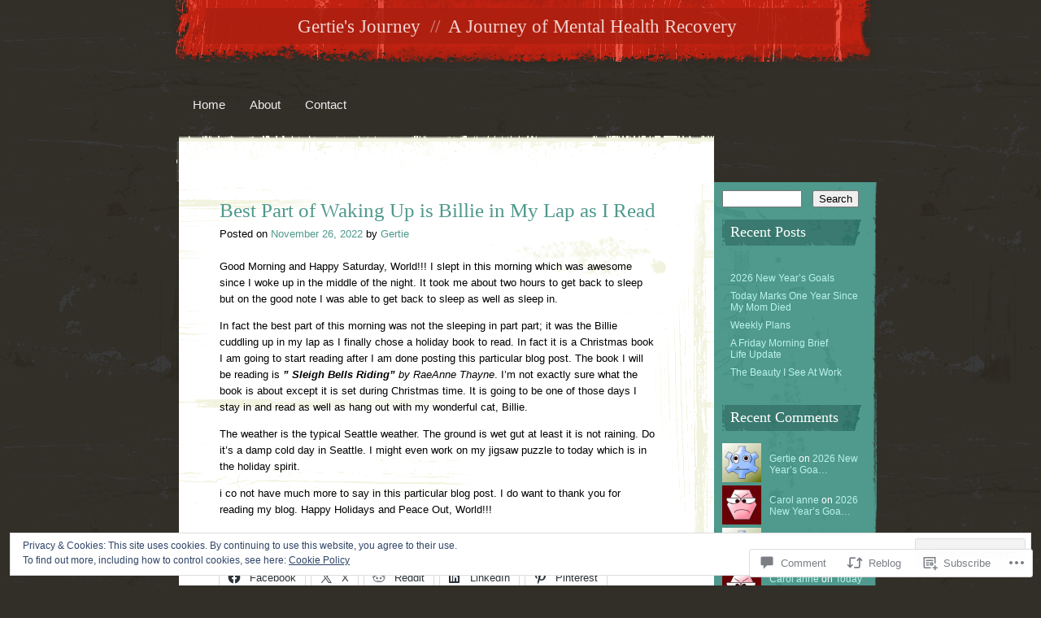

--- FILE ---
content_type: text/html; charset=UTF-8
request_url: https://gertiesjourney.com/2022/11/26/best-part-of-waking-up-is-billie-in-my-lap-as-i-read/
body_size: 29641
content:
<!DOCTYPE html>
<html lang="en">
<head>
<meta charset="UTF-8" />
<title>Best Part of Waking Up is Billie in My Lap as I Read | Gertie&#039;s Journey</title>
<link rel="profile" href="http://gmpg.org/xfn/11" />
<link rel="pingback" href="https://gertiesjourney.com/xmlrpc.php" />
<!--[if lt IE 9]>
<script src="https://s0.wp.com/wp-content/themes/pub/rusty-grunge/html5.js?m=1315596887i" type="text/javascript"></script>
<![endif]-->

<meta name='robots' content='max-image-preview:large' />

<!-- Async WordPress.com Remote Login -->
<script id="wpcom_remote_login_js">
var wpcom_remote_login_extra_auth = '';
function wpcom_remote_login_remove_dom_node_id( element_id ) {
	var dom_node = document.getElementById( element_id );
	if ( dom_node ) { dom_node.parentNode.removeChild( dom_node ); }
}
function wpcom_remote_login_remove_dom_node_classes( class_name ) {
	var dom_nodes = document.querySelectorAll( '.' + class_name );
	for ( var i = 0; i < dom_nodes.length; i++ ) {
		dom_nodes[ i ].parentNode.removeChild( dom_nodes[ i ] );
	}
}
function wpcom_remote_login_final_cleanup() {
	wpcom_remote_login_remove_dom_node_classes( "wpcom_remote_login_msg" );
	wpcom_remote_login_remove_dom_node_id( "wpcom_remote_login_key" );
	wpcom_remote_login_remove_dom_node_id( "wpcom_remote_login_validate" );
	wpcom_remote_login_remove_dom_node_id( "wpcom_remote_login_js" );
	wpcom_remote_login_remove_dom_node_id( "wpcom_request_access_iframe" );
	wpcom_remote_login_remove_dom_node_id( "wpcom_request_access_styles" );
}

// Watch for messages back from the remote login
window.addEventListener( "message", function( e ) {
	if ( e.origin === "https://r-login.wordpress.com" ) {
		var data = {};
		try {
			data = JSON.parse( e.data );
		} catch( e ) {
			wpcom_remote_login_final_cleanup();
			return;
		}

		if ( data.msg === 'LOGIN' ) {
			// Clean up the login check iframe
			wpcom_remote_login_remove_dom_node_id( "wpcom_remote_login_key" );

			var id_regex = new RegExp( /^[0-9]+$/ );
			var token_regex = new RegExp( /^.*|.*|.*$/ );
			if (
				token_regex.test( data.token )
				&& id_regex.test( data.wpcomid )
			) {
				// We have everything we need to ask for a login
				var script = document.createElement( "script" );
				script.setAttribute( "id", "wpcom_remote_login_validate" );
				script.src = '/remote-login.php?wpcom_remote_login=validate'
					+ '&wpcomid=' + data.wpcomid
					+ '&token=' + encodeURIComponent( data.token )
					+ '&host=' + window.location.protocol
					+ '//' + window.location.hostname
					+ '&postid=22267'
					+ '&is_singular=1';
				document.body.appendChild( script );
			}

			return;
		}

		// Safari ITP, not logged in, so redirect
		if ( data.msg === 'LOGIN-REDIRECT' ) {
			window.location = 'https://wordpress.com/log-in?redirect_to=' + window.location.href;
			return;
		}

		// Safari ITP, storage access failed, remove the request
		if ( data.msg === 'LOGIN-REMOVE' ) {
			var css_zap = 'html { -webkit-transition: margin-top 1s; transition: margin-top 1s; } /* 9001 */ html { margin-top: 0 !important; } * html body { margin-top: 0 !important; } @media screen and ( max-width: 782px ) { html { margin-top: 0 !important; } * html body { margin-top: 0 !important; } }';
			var style_zap = document.createElement( 'style' );
			style_zap.type = 'text/css';
			style_zap.appendChild( document.createTextNode( css_zap ) );
			document.body.appendChild( style_zap );

			var e = document.getElementById( 'wpcom_request_access_iframe' );
			e.parentNode.removeChild( e );

			document.cookie = 'wordpress_com_login_access=denied; path=/; max-age=31536000';

			return;
		}

		// Safari ITP
		if ( data.msg === 'REQUEST_ACCESS' ) {
			console.log( 'request access: safari' );

			// Check ITP iframe enable/disable knob
			if ( wpcom_remote_login_extra_auth !== 'safari_itp_iframe' ) {
				return;
			}

			// If we are in a "private window" there is no ITP.
			var private_window = false;
			try {
				var opendb = window.openDatabase( null, null, null, null );
			} catch( e ) {
				private_window = true;
			}

			if ( private_window ) {
				console.log( 'private window' );
				return;
			}

			var iframe = document.createElement( 'iframe' );
			iframe.id = 'wpcom_request_access_iframe';
			iframe.setAttribute( 'scrolling', 'no' );
			iframe.setAttribute( 'sandbox', 'allow-storage-access-by-user-activation allow-scripts allow-same-origin allow-top-navigation-by-user-activation' );
			iframe.src = 'https://r-login.wordpress.com/remote-login.php?wpcom_remote_login=request_access&origin=' + encodeURIComponent( data.origin ) + '&wpcomid=' + encodeURIComponent( data.wpcomid );

			var css = 'html { -webkit-transition: margin-top 1s; transition: margin-top 1s; } /* 9001 */ html { margin-top: 46px !important; } * html body { margin-top: 46px !important; } @media screen and ( max-width: 660px ) { html { margin-top: 71px !important; } * html body { margin-top: 71px !important; } #wpcom_request_access_iframe { display: block; height: 71px !important; } } #wpcom_request_access_iframe { border: 0px; height: 46px; position: fixed; top: 0; left: 0; width: 100%; min-width: 100%; z-index: 99999; background: #23282d; } ';

			var style = document.createElement( 'style' );
			style.type = 'text/css';
			style.id = 'wpcom_request_access_styles';
			style.appendChild( document.createTextNode( css ) );
			document.body.appendChild( style );

			document.body.appendChild( iframe );
		}

		if ( data.msg === 'DONE' ) {
			wpcom_remote_login_final_cleanup();
		}
	}
}, false );

// Inject the remote login iframe after the page has had a chance to load
// more critical resources
window.addEventListener( "DOMContentLoaded", function( e ) {
	var iframe = document.createElement( "iframe" );
	iframe.style.display = "none";
	iframe.setAttribute( "scrolling", "no" );
	iframe.setAttribute( "id", "wpcom_remote_login_key" );
	iframe.src = "https://r-login.wordpress.com/remote-login.php"
		+ "?wpcom_remote_login=key"
		+ "&origin=aHR0cHM6Ly9nZXJ0aWVzam91cm5leS5jb20%3D"
		+ "&wpcomid=69087070"
		+ "&time=" + Math.floor( Date.now() / 1000 );
	document.body.appendChild( iframe );
}, false );
</script>
<link rel='dns-prefetch' href='//s0.wp.com' />
<link rel='dns-prefetch' href='//widgets.wp.com' />
<link rel='dns-prefetch' href='//af.pubmine.com' />
<link rel="alternate" type="application/rss+xml" title="Gertie&#039;s Journey &raquo; Feed" href="https://gertiesjourney.com/feed/" />
<link rel="alternate" type="application/rss+xml" title="Gertie&#039;s Journey &raquo; Comments Feed" href="https://gertiesjourney.com/comments/feed/" />
<link rel="alternate" type="application/rss+xml" title="Gertie&#039;s Journey &raquo; Best Part of Waking Up is Billie in My Lap as I&nbsp;Read Comments Feed" href="https://gertiesjourney.com/2022/11/26/best-part-of-waking-up-is-billie-in-my-lap-as-i-read/feed/" />
	<script type="text/javascript">
		/* <![CDATA[ */
		function addLoadEvent(func) {
			var oldonload = window.onload;
			if (typeof window.onload != 'function') {
				window.onload = func;
			} else {
				window.onload = function () {
					oldonload();
					func();
				}
			}
		}
		/* ]]> */
	</script>
	<link crossorigin='anonymous' rel='stylesheet' id='all-css-0-1' href='/_static/??-eJx9jtsKwjAQRH/IuHipxQfxW3pZ47bJJnR3Kf17YxEEkT4eZuYwMGfXJVZkhWguB/PEAjP1HlUAraRpJHShmUEx5tAoCoguAfedyA7+CwbU3HTjh0GMIabeQtlO+Hb0LifRH9oyBhrx611pq078ICZdQJ8YyzBbC5OV385Pxn49f4+3Q12djvX1cq6GF2CxZFQ=&cssminify=yes' type='text/css' media='all' />
<style id='wp-emoji-styles-inline-css'>

	img.wp-smiley, img.emoji {
		display: inline !important;
		border: none !important;
		box-shadow: none !important;
		height: 1em !important;
		width: 1em !important;
		margin: 0 0.07em !important;
		vertical-align: -0.1em !important;
		background: none !important;
		padding: 0 !important;
	}
/*# sourceURL=wp-emoji-styles-inline-css */
</style>
<link crossorigin='anonymous' rel='stylesheet' id='all-css-2-1' href='/wp-content/plugins/gutenberg-core/v22.2.0/build/styles/block-library/style.css?m=1764855221i&cssminify=yes' type='text/css' media='all' />
<style id='wp-block-library-inline-css'>
.has-text-align-justify {
	text-align:justify;
}
.has-text-align-justify{text-align:justify;}

/*# sourceURL=wp-block-library-inline-css */
</style><style id='wp-block-paragraph-inline-css'>
.is-small-text{font-size:.875em}.is-regular-text{font-size:1em}.is-large-text{font-size:2.25em}.is-larger-text{font-size:3em}.has-drop-cap:not(:focus):first-letter{float:left;font-size:8.4em;font-style:normal;font-weight:100;line-height:.68;margin:.05em .1em 0 0;text-transform:uppercase}body.rtl .has-drop-cap:not(:focus):first-letter{float:none;margin-left:.1em}p.has-drop-cap.has-background{overflow:hidden}:root :where(p.has-background){padding:1.25em 2.375em}:where(p.has-text-color:not(.has-link-color)) a{color:inherit}p.has-text-align-left[style*="writing-mode:vertical-lr"],p.has-text-align-right[style*="writing-mode:vertical-rl"]{rotate:180deg}
/*# sourceURL=/wp-content/plugins/gutenberg-core/v22.2.0/build/styles/block-library/paragraph/style.css */
</style>
<style id='global-styles-inline-css'>
:root{--wp--preset--aspect-ratio--square: 1;--wp--preset--aspect-ratio--4-3: 4/3;--wp--preset--aspect-ratio--3-4: 3/4;--wp--preset--aspect-ratio--3-2: 3/2;--wp--preset--aspect-ratio--2-3: 2/3;--wp--preset--aspect-ratio--16-9: 16/9;--wp--preset--aspect-ratio--9-16: 9/16;--wp--preset--color--black: #000000;--wp--preset--color--cyan-bluish-gray: #abb8c3;--wp--preset--color--white: #ffffff;--wp--preset--color--pale-pink: #f78da7;--wp--preset--color--vivid-red: #cf2e2e;--wp--preset--color--luminous-vivid-orange: #ff6900;--wp--preset--color--luminous-vivid-amber: #fcb900;--wp--preset--color--light-green-cyan: #7bdcb5;--wp--preset--color--vivid-green-cyan: #00d084;--wp--preset--color--pale-cyan-blue: #8ed1fc;--wp--preset--color--vivid-cyan-blue: #0693e3;--wp--preset--color--vivid-purple: #9b51e0;--wp--preset--gradient--vivid-cyan-blue-to-vivid-purple: linear-gradient(135deg,rgb(6,147,227) 0%,rgb(155,81,224) 100%);--wp--preset--gradient--light-green-cyan-to-vivid-green-cyan: linear-gradient(135deg,rgb(122,220,180) 0%,rgb(0,208,130) 100%);--wp--preset--gradient--luminous-vivid-amber-to-luminous-vivid-orange: linear-gradient(135deg,rgb(252,185,0) 0%,rgb(255,105,0) 100%);--wp--preset--gradient--luminous-vivid-orange-to-vivid-red: linear-gradient(135deg,rgb(255,105,0) 0%,rgb(207,46,46) 100%);--wp--preset--gradient--very-light-gray-to-cyan-bluish-gray: linear-gradient(135deg,rgb(238,238,238) 0%,rgb(169,184,195) 100%);--wp--preset--gradient--cool-to-warm-spectrum: linear-gradient(135deg,rgb(74,234,220) 0%,rgb(151,120,209) 20%,rgb(207,42,186) 40%,rgb(238,44,130) 60%,rgb(251,105,98) 80%,rgb(254,248,76) 100%);--wp--preset--gradient--blush-light-purple: linear-gradient(135deg,rgb(255,206,236) 0%,rgb(152,150,240) 100%);--wp--preset--gradient--blush-bordeaux: linear-gradient(135deg,rgb(254,205,165) 0%,rgb(254,45,45) 50%,rgb(107,0,62) 100%);--wp--preset--gradient--luminous-dusk: linear-gradient(135deg,rgb(255,203,112) 0%,rgb(199,81,192) 50%,rgb(65,88,208) 100%);--wp--preset--gradient--pale-ocean: linear-gradient(135deg,rgb(255,245,203) 0%,rgb(182,227,212) 50%,rgb(51,167,181) 100%);--wp--preset--gradient--electric-grass: linear-gradient(135deg,rgb(202,248,128) 0%,rgb(113,206,126) 100%);--wp--preset--gradient--midnight: linear-gradient(135deg,rgb(2,3,129) 0%,rgb(40,116,252) 100%);--wp--preset--font-size--small: 13px;--wp--preset--font-size--medium: 20px;--wp--preset--font-size--large: 36px;--wp--preset--font-size--x-large: 42px;--wp--preset--font-family--albert-sans: 'Albert Sans', sans-serif;--wp--preset--font-family--alegreya: Alegreya, serif;--wp--preset--font-family--arvo: Arvo, serif;--wp--preset--font-family--bodoni-moda: 'Bodoni Moda', serif;--wp--preset--font-family--bricolage-grotesque: 'Bricolage Grotesque', sans-serif;--wp--preset--font-family--cabin: Cabin, sans-serif;--wp--preset--font-family--chivo: Chivo, sans-serif;--wp--preset--font-family--commissioner: Commissioner, sans-serif;--wp--preset--font-family--cormorant: Cormorant, serif;--wp--preset--font-family--courier-prime: 'Courier Prime', monospace;--wp--preset--font-family--crimson-pro: 'Crimson Pro', serif;--wp--preset--font-family--dm-mono: 'DM Mono', monospace;--wp--preset--font-family--dm-sans: 'DM Sans', sans-serif;--wp--preset--font-family--dm-serif-display: 'DM Serif Display', serif;--wp--preset--font-family--domine: Domine, serif;--wp--preset--font-family--eb-garamond: 'EB Garamond', serif;--wp--preset--font-family--epilogue: Epilogue, sans-serif;--wp--preset--font-family--fahkwang: Fahkwang, sans-serif;--wp--preset--font-family--figtree: Figtree, sans-serif;--wp--preset--font-family--fira-sans: 'Fira Sans', sans-serif;--wp--preset--font-family--fjalla-one: 'Fjalla One', sans-serif;--wp--preset--font-family--fraunces: Fraunces, serif;--wp--preset--font-family--gabarito: Gabarito, system-ui;--wp--preset--font-family--ibm-plex-mono: 'IBM Plex Mono', monospace;--wp--preset--font-family--ibm-plex-sans: 'IBM Plex Sans', sans-serif;--wp--preset--font-family--ibarra-real-nova: 'Ibarra Real Nova', serif;--wp--preset--font-family--instrument-serif: 'Instrument Serif', serif;--wp--preset--font-family--inter: Inter, sans-serif;--wp--preset--font-family--josefin-sans: 'Josefin Sans', sans-serif;--wp--preset--font-family--jost: Jost, sans-serif;--wp--preset--font-family--libre-baskerville: 'Libre Baskerville', serif;--wp--preset--font-family--libre-franklin: 'Libre Franklin', sans-serif;--wp--preset--font-family--literata: Literata, serif;--wp--preset--font-family--lora: Lora, serif;--wp--preset--font-family--merriweather: Merriweather, serif;--wp--preset--font-family--montserrat: Montserrat, sans-serif;--wp--preset--font-family--newsreader: Newsreader, serif;--wp--preset--font-family--noto-sans-mono: 'Noto Sans Mono', sans-serif;--wp--preset--font-family--nunito: Nunito, sans-serif;--wp--preset--font-family--open-sans: 'Open Sans', sans-serif;--wp--preset--font-family--overpass: Overpass, sans-serif;--wp--preset--font-family--pt-serif: 'PT Serif', serif;--wp--preset--font-family--petrona: Petrona, serif;--wp--preset--font-family--piazzolla: Piazzolla, serif;--wp--preset--font-family--playfair-display: 'Playfair Display', serif;--wp--preset--font-family--plus-jakarta-sans: 'Plus Jakarta Sans', sans-serif;--wp--preset--font-family--poppins: Poppins, sans-serif;--wp--preset--font-family--raleway: Raleway, sans-serif;--wp--preset--font-family--roboto: Roboto, sans-serif;--wp--preset--font-family--roboto-slab: 'Roboto Slab', serif;--wp--preset--font-family--rubik: Rubik, sans-serif;--wp--preset--font-family--rufina: Rufina, serif;--wp--preset--font-family--sora: Sora, sans-serif;--wp--preset--font-family--source-sans-3: 'Source Sans 3', sans-serif;--wp--preset--font-family--source-serif-4: 'Source Serif 4', serif;--wp--preset--font-family--space-mono: 'Space Mono', monospace;--wp--preset--font-family--syne: Syne, sans-serif;--wp--preset--font-family--texturina: Texturina, serif;--wp--preset--font-family--urbanist: Urbanist, sans-serif;--wp--preset--font-family--work-sans: 'Work Sans', sans-serif;--wp--preset--spacing--20: 0.44rem;--wp--preset--spacing--30: 0.67rem;--wp--preset--spacing--40: 1rem;--wp--preset--spacing--50: 1.5rem;--wp--preset--spacing--60: 2.25rem;--wp--preset--spacing--70: 3.38rem;--wp--preset--spacing--80: 5.06rem;--wp--preset--shadow--natural: 6px 6px 9px rgba(0, 0, 0, 0.2);--wp--preset--shadow--deep: 12px 12px 50px rgba(0, 0, 0, 0.4);--wp--preset--shadow--sharp: 6px 6px 0px rgba(0, 0, 0, 0.2);--wp--preset--shadow--outlined: 6px 6px 0px -3px rgb(255, 255, 255), 6px 6px rgb(0, 0, 0);--wp--preset--shadow--crisp: 6px 6px 0px rgb(0, 0, 0);}:where(.is-layout-flex){gap: 0.5em;}:where(.is-layout-grid){gap: 0.5em;}body .is-layout-flex{display: flex;}.is-layout-flex{flex-wrap: wrap;align-items: center;}.is-layout-flex > :is(*, div){margin: 0;}body .is-layout-grid{display: grid;}.is-layout-grid > :is(*, div){margin: 0;}:where(.wp-block-columns.is-layout-flex){gap: 2em;}:where(.wp-block-columns.is-layout-grid){gap: 2em;}:where(.wp-block-post-template.is-layout-flex){gap: 1.25em;}:where(.wp-block-post-template.is-layout-grid){gap: 1.25em;}.has-black-color{color: var(--wp--preset--color--black) !important;}.has-cyan-bluish-gray-color{color: var(--wp--preset--color--cyan-bluish-gray) !important;}.has-white-color{color: var(--wp--preset--color--white) !important;}.has-pale-pink-color{color: var(--wp--preset--color--pale-pink) !important;}.has-vivid-red-color{color: var(--wp--preset--color--vivid-red) !important;}.has-luminous-vivid-orange-color{color: var(--wp--preset--color--luminous-vivid-orange) !important;}.has-luminous-vivid-amber-color{color: var(--wp--preset--color--luminous-vivid-amber) !important;}.has-light-green-cyan-color{color: var(--wp--preset--color--light-green-cyan) !important;}.has-vivid-green-cyan-color{color: var(--wp--preset--color--vivid-green-cyan) !important;}.has-pale-cyan-blue-color{color: var(--wp--preset--color--pale-cyan-blue) !important;}.has-vivid-cyan-blue-color{color: var(--wp--preset--color--vivid-cyan-blue) !important;}.has-vivid-purple-color{color: var(--wp--preset--color--vivid-purple) !important;}.has-black-background-color{background-color: var(--wp--preset--color--black) !important;}.has-cyan-bluish-gray-background-color{background-color: var(--wp--preset--color--cyan-bluish-gray) !important;}.has-white-background-color{background-color: var(--wp--preset--color--white) !important;}.has-pale-pink-background-color{background-color: var(--wp--preset--color--pale-pink) !important;}.has-vivid-red-background-color{background-color: var(--wp--preset--color--vivid-red) !important;}.has-luminous-vivid-orange-background-color{background-color: var(--wp--preset--color--luminous-vivid-orange) !important;}.has-luminous-vivid-amber-background-color{background-color: var(--wp--preset--color--luminous-vivid-amber) !important;}.has-light-green-cyan-background-color{background-color: var(--wp--preset--color--light-green-cyan) !important;}.has-vivid-green-cyan-background-color{background-color: var(--wp--preset--color--vivid-green-cyan) !important;}.has-pale-cyan-blue-background-color{background-color: var(--wp--preset--color--pale-cyan-blue) !important;}.has-vivid-cyan-blue-background-color{background-color: var(--wp--preset--color--vivid-cyan-blue) !important;}.has-vivid-purple-background-color{background-color: var(--wp--preset--color--vivid-purple) !important;}.has-black-border-color{border-color: var(--wp--preset--color--black) !important;}.has-cyan-bluish-gray-border-color{border-color: var(--wp--preset--color--cyan-bluish-gray) !important;}.has-white-border-color{border-color: var(--wp--preset--color--white) !important;}.has-pale-pink-border-color{border-color: var(--wp--preset--color--pale-pink) !important;}.has-vivid-red-border-color{border-color: var(--wp--preset--color--vivid-red) !important;}.has-luminous-vivid-orange-border-color{border-color: var(--wp--preset--color--luminous-vivid-orange) !important;}.has-luminous-vivid-amber-border-color{border-color: var(--wp--preset--color--luminous-vivid-amber) !important;}.has-light-green-cyan-border-color{border-color: var(--wp--preset--color--light-green-cyan) !important;}.has-vivid-green-cyan-border-color{border-color: var(--wp--preset--color--vivid-green-cyan) !important;}.has-pale-cyan-blue-border-color{border-color: var(--wp--preset--color--pale-cyan-blue) !important;}.has-vivid-cyan-blue-border-color{border-color: var(--wp--preset--color--vivid-cyan-blue) !important;}.has-vivid-purple-border-color{border-color: var(--wp--preset--color--vivid-purple) !important;}.has-vivid-cyan-blue-to-vivid-purple-gradient-background{background: var(--wp--preset--gradient--vivid-cyan-blue-to-vivid-purple) !important;}.has-light-green-cyan-to-vivid-green-cyan-gradient-background{background: var(--wp--preset--gradient--light-green-cyan-to-vivid-green-cyan) !important;}.has-luminous-vivid-amber-to-luminous-vivid-orange-gradient-background{background: var(--wp--preset--gradient--luminous-vivid-amber-to-luminous-vivid-orange) !important;}.has-luminous-vivid-orange-to-vivid-red-gradient-background{background: var(--wp--preset--gradient--luminous-vivid-orange-to-vivid-red) !important;}.has-very-light-gray-to-cyan-bluish-gray-gradient-background{background: var(--wp--preset--gradient--very-light-gray-to-cyan-bluish-gray) !important;}.has-cool-to-warm-spectrum-gradient-background{background: var(--wp--preset--gradient--cool-to-warm-spectrum) !important;}.has-blush-light-purple-gradient-background{background: var(--wp--preset--gradient--blush-light-purple) !important;}.has-blush-bordeaux-gradient-background{background: var(--wp--preset--gradient--blush-bordeaux) !important;}.has-luminous-dusk-gradient-background{background: var(--wp--preset--gradient--luminous-dusk) !important;}.has-pale-ocean-gradient-background{background: var(--wp--preset--gradient--pale-ocean) !important;}.has-electric-grass-gradient-background{background: var(--wp--preset--gradient--electric-grass) !important;}.has-midnight-gradient-background{background: var(--wp--preset--gradient--midnight) !important;}.has-small-font-size{font-size: var(--wp--preset--font-size--small) !important;}.has-medium-font-size{font-size: var(--wp--preset--font-size--medium) !important;}.has-large-font-size{font-size: var(--wp--preset--font-size--large) !important;}.has-x-large-font-size{font-size: var(--wp--preset--font-size--x-large) !important;}.has-albert-sans-font-family{font-family: var(--wp--preset--font-family--albert-sans) !important;}.has-alegreya-font-family{font-family: var(--wp--preset--font-family--alegreya) !important;}.has-arvo-font-family{font-family: var(--wp--preset--font-family--arvo) !important;}.has-bodoni-moda-font-family{font-family: var(--wp--preset--font-family--bodoni-moda) !important;}.has-bricolage-grotesque-font-family{font-family: var(--wp--preset--font-family--bricolage-grotesque) !important;}.has-cabin-font-family{font-family: var(--wp--preset--font-family--cabin) !important;}.has-chivo-font-family{font-family: var(--wp--preset--font-family--chivo) !important;}.has-commissioner-font-family{font-family: var(--wp--preset--font-family--commissioner) !important;}.has-cormorant-font-family{font-family: var(--wp--preset--font-family--cormorant) !important;}.has-courier-prime-font-family{font-family: var(--wp--preset--font-family--courier-prime) !important;}.has-crimson-pro-font-family{font-family: var(--wp--preset--font-family--crimson-pro) !important;}.has-dm-mono-font-family{font-family: var(--wp--preset--font-family--dm-mono) !important;}.has-dm-sans-font-family{font-family: var(--wp--preset--font-family--dm-sans) !important;}.has-dm-serif-display-font-family{font-family: var(--wp--preset--font-family--dm-serif-display) !important;}.has-domine-font-family{font-family: var(--wp--preset--font-family--domine) !important;}.has-eb-garamond-font-family{font-family: var(--wp--preset--font-family--eb-garamond) !important;}.has-epilogue-font-family{font-family: var(--wp--preset--font-family--epilogue) !important;}.has-fahkwang-font-family{font-family: var(--wp--preset--font-family--fahkwang) !important;}.has-figtree-font-family{font-family: var(--wp--preset--font-family--figtree) !important;}.has-fira-sans-font-family{font-family: var(--wp--preset--font-family--fira-sans) !important;}.has-fjalla-one-font-family{font-family: var(--wp--preset--font-family--fjalla-one) !important;}.has-fraunces-font-family{font-family: var(--wp--preset--font-family--fraunces) !important;}.has-gabarito-font-family{font-family: var(--wp--preset--font-family--gabarito) !important;}.has-ibm-plex-mono-font-family{font-family: var(--wp--preset--font-family--ibm-plex-mono) !important;}.has-ibm-plex-sans-font-family{font-family: var(--wp--preset--font-family--ibm-plex-sans) !important;}.has-ibarra-real-nova-font-family{font-family: var(--wp--preset--font-family--ibarra-real-nova) !important;}.has-instrument-serif-font-family{font-family: var(--wp--preset--font-family--instrument-serif) !important;}.has-inter-font-family{font-family: var(--wp--preset--font-family--inter) !important;}.has-josefin-sans-font-family{font-family: var(--wp--preset--font-family--josefin-sans) !important;}.has-jost-font-family{font-family: var(--wp--preset--font-family--jost) !important;}.has-libre-baskerville-font-family{font-family: var(--wp--preset--font-family--libre-baskerville) !important;}.has-libre-franklin-font-family{font-family: var(--wp--preset--font-family--libre-franklin) !important;}.has-literata-font-family{font-family: var(--wp--preset--font-family--literata) !important;}.has-lora-font-family{font-family: var(--wp--preset--font-family--lora) !important;}.has-merriweather-font-family{font-family: var(--wp--preset--font-family--merriweather) !important;}.has-montserrat-font-family{font-family: var(--wp--preset--font-family--montserrat) !important;}.has-newsreader-font-family{font-family: var(--wp--preset--font-family--newsreader) !important;}.has-noto-sans-mono-font-family{font-family: var(--wp--preset--font-family--noto-sans-mono) !important;}.has-nunito-font-family{font-family: var(--wp--preset--font-family--nunito) !important;}.has-open-sans-font-family{font-family: var(--wp--preset--font-family--open-sans) !important;}.has-overpass-font-family{font-family: var(--wp--preset--font-family--overpass) !important;}.has-pt-serif-font-family{font-family: var(--wp--preset--font-family--pt-serif) !important;}.has-petrona-font-family{font-family: var(--wp--preset--font-family--petrona) !important;}.has-piazzolla-font-family{font-family: var(--wp--preset--font-family--piazzolla) !important;}.has-playfair-display-font-family{font-family: var(--wp--preset--font-family--playfair-display) !important;}.has-plus-jakarta-sans-font-family{font-family: var(--wp--preset--font-family--plus-jakarta-sans) !important;}.has-poppins-font-family{font-family: var(--wp--preset--font-family--poppins) !important;}.has-raleway-font-family{font-family: var(--wp--preset--font-family--raleway) !important;}.has-roboto-font-family{font-family: var(--wp--preset--font-family--roboto) !important;}.has-roboto-slab-font-family{font-family: var(--wp--preset--font-family--roboto-slab) !important;}.has-rubik-font-family{font-family: var(--wp--preset--font-family--rubik) !important;}.has-rufina-font-family{font-family: var(--wp--preset--font-family--rufina) !important;}.has-sora-font-family{font-family: var(--wp--preset--font-family--sora) !important;}.has-source-sans-3-font-family{font-family: var(--wp--preset--font-family--source-sans-3) !important;}.has-source-serif-4-font-family{font-family: var(--wp--preset--font-family--source-serif-4) !important;}.has-space-mono-font-family{font-family: var(--wp--preset--font-family--space-mono) !important;}.has-syne-font-family{font-family: var(--wp--preset--font-family--syne) !important;}.has-texturina-font-family{font-family: var(--wp--preset--font-family--texturina) !important;}.has-urbanist-font-family{font-family: var(--wp--preset--font-family--urbanist) !important;}.has-work-sans-font-family{font-family: var(--wp--preset--font-family--work-sans) !important;}
/*# sourceURL=global-styles-inline-css */
</style>

<style id='classic-theme-styles-inline-css'>
/*! This file is auto-generated */
.wp-block-button__link{color:#fff;background-color:#32373c;border-radius:9999px;box-shadow:none;text-decoration:none;padding:calc(.667em + 2px) calc(1.333em + 2px);font-size:1.125em}.wp-block-file__button{background:#32373c;color:#fff;text-decoration:none}
/*# sourceURL=/wp-includes/css/classic-themes.min.css */
</style>
<link crossorigin='anonymous' rel='stylesheet' id='all-css-4-1' href='/_static/??[base64]/f/NV/HKZh/BzH99MVEMJ9yw==&cssminify=yes' type='text/css' media='all' />
<link rel='stylesheet' id='verbum-gutenberg-css-css' href='https://widgets.wp.com/verbum-block-editor/block-editor.css?ver=1738686361' media='all' />
<link crossorigin='anonymous' rel='stylesheet' id='all-css-6-1' href='/_static/??-eJyFjkEOwyAMBD9UajVCQj1UfUtADqEyGGHcqL8vuaWX9LYjza4NWzWBS8fSoa+YUaCqh6bSPyY2LRFhRMJrELnAwc5qKmlMRUDUS2ip9sSDFibi7cxf+Y3NePWexr2/8w09cRwxwrAOeFaKyIY4zPtPP2AWmlPbq8/8uDnr3GTvk319AR8VY8s=&cssminify=yes' type='text/css' media='all' />
<link crossorigin='anonymous' rel='stylesheet' id='print-css-7-1' href='/wp-content/mu-plugins/global-print/global-print.css?m=1465851035i&cssminify=yes' type='text/css' media='print' />
<style id='jetpack-global-styles-frontend-style-inline-css'>
:root { --font-headings: unset; --font-base: unset; --font-headings-default: -apple-system,BlinkMacSystemFont,"Segoe UI",Roboto,Oxygen-Sans,Ubuntu,Cantarell,"Helvetica Neue",sans-serif; --font-base-default: -apple-system,BlinkMacSystemFont,"Segoe UI",Roboto,Oxygen-Sans,Ubuntu,Cantarell,"Helvetica Neue",sans-serif;}
/*# sourceURL=jetpack-global-styles-frontend-style-inline-css */
</style>
<link crossorigin='anonymous' rel='stylesheet' id='all-css-10-1' href='/_static/??-eJyNjtEKwjAMRX/IGNTN4YP4KdK1tctMm7G0DP/eKXtRQfZ2D+SeG5wGsJKyTxljgYFLoKTY+zwYe18YtSSM4gp7Re3M6J1x7vGOlMLWqm5wtehKyaKKJcPAEkQ/4EeWOx/n2a7CwNIa/rc2kQs+K84nS4YwkgOTHDBpXtNt5zcUCG7CLNMXvgSXeN419WHfnI5V3T8BhmF3dg==&cssminify=yes' type='text/css' media='all' />
<script type="text/javascript" id="jetpack_related-posts-js-extra">
/* <![CDATA[ */
var related_posts_js_options = {"post_heading":"h4"};
//# sourceURL=jetpack_related-posts-js-extra
/* ]]> */
</script>
<script type="text/javascript" id="wpcom-actionbar-placeholder-js-extra">
/* <![CDATA[ */
var actionbardata = {"siteID":"69087070","postID":"22267","siteURL":"https://gertiesjourney.com","xhrURL":"https://gertiesjourney.com/wp-admin/admin-ajax.php","nonce":"7d8df276ec","isLoggedIn":"","statusMessage":"","subsEmailDefault":"instantly","proxyScriptUrl":"https://s0.wp.com/wp-content/js/wpcom-proxy-request.js?m=1513050504i&amp;ver=20211021","shortlink":"https://wp.me/p4FSHA-5N9","i18n":{"followedText":"New posts from this site will now appear in your \u003Ca href=\"https://wordpress.com/reader\"\u003EReader\u003C/a\u003E","foldBar":"Collapse this bar","unfoldBar":"Expand this bar","shortLinkCopied":"Shortlink copied to clipboard."}};
//# sourceURL=wpcom-actionbar-placeholder-js-extra
/* ]]> */
</script>
<script type="text/javascript" id="jetpack-mu-wpcom-settings-js-before">
/* <![CDATA[ */
var JETPACK_MU_WPCOM_SETTINGS = {"assetsUrl":"https://s0.wp.com/wp-content/mu-plugins/jetpack-mu-wpcom-plugin/sun/jetpack_vendor/automattic/jetpack-mu-wpcom/src/build/"};
//# sourceURL=jetpack-mu-wpcom-settings-js-before
/* ]]> */
</script>
<script crossorigin='anonymous' type='text/javascript'  src='/_static/??-eJx9jeEKwjAMhF/ILE4Y2x/xUWRr62htm9C0m769UxSngr+S4+67w5lBUcwmZgwF2JfRRkFnMvfq/NQoJeLRRoVDsV5jMr7PRgOTZPlUVbCxcrLBVa9bMj4DJ7pcv73VppRBVLKcLS3qRN7T/Cc+Wz2aZd69XhhKYJis+aEGT+Obo6R7LaB8L2IevAqM0+5+IFKEUXNaKg5hX7dNs63rtuvcDaLPbnk='></script>
<script type="text/javascript" id="rlt-proxy-js-after">
/* <![CDATA[ */
	rltInitialize( {"token":null,"iframeOrigins":["https:\/\/widgets.wp.com"]} );
//# sourceURL=rlt-proxy-js-after
/* ]]> */
</script>
<link rel="EditURI" type="application/rsd+xml" title="RSD" href="https://gertiesjourney.wordpress.com/xmlrpc.php?rsd" />
<meta name="generator" content="WordPress.com" />
<link rel="canonical" href="https://gertiesjourney.com/2022/11/26/best-part-of-waking-up-is-billie-in-my-lap-as-i-read/" />
<link rel='shortlink' href='https://wp.me/p4FSHA-5N9' />
<link rel="alternate" type="application/json+oembed" href="https://public-api.wordpress.com/oembed/?format=json&amp;url=https%3A%2F%2Fgertiesjourney.com%2F2022%2F11%2F26%2Fbest-part-of-waking-up-is-billie-in-my-lap-as-i-read%2F&amp;for=wpcom-auto-discovery" /><link rel="alternate" type="application/xml+oembed" href="https://public-api.wordpress.com/oembed/?format=xml&amp;url=https%3A%2F%2Fgertiesjourney.com%2F2022%2F11%2F26%2Fbest-part-of-waking-up-is-billie-in-my-lap-as-i-read%2F&amp;for=wpcom-auto-discovery" />
<!-- Jetpack Open Graph Tags -->
<meta property="og:type" content="article" />
<meta property="og:title" content="Best Part of Waking Up is Billie in My Lap as I Read" />
<meta property="og:url" content="https://gertiesjourney.com/2022/11/26/best-part-of-waking-up-is-billie-in-my-lap-as-i-read/" />
<meta property="og:description" content="Good Morning and Happy Saturday, World!!! I slept in this morning which was awesome since I woke up in the middle of the night. It took me about two hours to get back to sleep but on the good note …" />
<meta property="article:published_time" content="2022-11-26T17:38:18+00:00" />
<meta property="article:modified_time" content="2022-11-26T17:38:18+00:00" />
<meta property="og:site_name" content="Gertie&#039;s Journey" />
<meta property="og:image" content="https://i0.wp.com/gertiesjourney.com/wp-content/uploads/2020/12/20201209_183819-e1607742022124.jpg?fit=1032%2C1200&#038;ssl=1" />
<meta property="og:image:width" content="1032" />
<meta property="og:image:height" content="1200" />
<meta property="og:image:alt" content="" />
<meta property="og:locale" content="en_US" />
<meta property="article:publisher" content="https://www.facebook.com/WordPresscom" />
<meta name="twitter:creator" content="@GertiesJourney" />
<meta name="twitter:site" content="@GertiesJourney" />
<meta name="twitter:text:title" content="Best Part of Waking Up is Billie in My Lap as I&nbsp;Read" />
<meta name="twitter:image" content="https://i0.wp.com/gertiesjourney.com/wp-content/uploads/2020/12/20201209_183819-e1607742022124.jpg?fit=1032%2C1200&#038;ssl=1&#038;w=640" />
<meta name="twitter:card" content="summary_large_image" />

<!-- End Jetpack Open Graph Tags -->
<link rel='openid.server' href='https://gertiesjourney.com/?openidserver=1' />
<link rel='openid.delegate' href='https://gertiesjourney.com/' />
<link rel="search" type="application/opensearchdescription+xml" href="https://gertiesjourney.com/osd.xml" title="Gertie&#039;s Journey" />
<link rel="search" type="application/opensearchdescription+xml" href="https://s1.wp.com/opensearch.xml" title="WordPress.com" />
<style type="text/css">.recentcomments a{display:inline !important;padding:0 !important;margin:0 !important;}</style>		<style type="text/css">
			.recentcomments a {
				display: inline !important;
				padding: 0 !important;
				margin: 0 !important;
			}

			table.recentcommentsavatartop img.avatar, table.recentcommentsavatarend img.avatar {
				border: 0px;
				margin: 0;
			}

			table.recentcommentsavatartop a, table.recentcommentsavatarend a {
				border: 0px !important;
				background-color: transparent !important;
			}

			td.recentcommentsavatarend, td.recentcommentsavatartop {
				padding: 0px 0px 1px 0px;
				margin: 0px;
			}

			td.recentcommentstextend {
				border: none !important;
				padding: 0px 0px 2px 10px;
			}

			.rtl td.recentcommentstextend {
				padding: 0px 10px 2px 0px;
			}

			td.recentcommentstexttop {
				border: none;
				padding: 0px 0px 0px 10px;
			}

			.rtl td.recentcommentstexttop {
				padding: 0px 10px 0px 0px;
			}
		</style>
		<meta name="description" content="Good Morning and Happy Saturday, World!!! I slept in this morning which was awesome since I woke up in the middle of the night. It took me about two hours to get back to sleep but on the good note I was able to get back to sleep as well as sleep in. In fact&hellip;" />
<style type="text/css" id="custom-background-css">
body.custom-background { background-image: url("https://s0.wp.com/wp-content/themes/pub/rusty-grunge/images/bg-body.jpg?m=1341021817i"); background-position: left top; background-size: auto; background-repeat: repeat; background-attachment: scroll; }
</style>
	<script type="text/javascript">
/* <![CDATA[ */
var wa_client = {}; wa_client.cmd = []; wa_client.config = { 'blog_id': 69087070, 'blog_language': 'en', 'is_wordads': true, 'hosting_type': 1, 'afp_account_id': 'pub-8776127941757496', 'afp_host_id': 5038568878849053, 'theme': 'pub/rusty-grunge', '_': { 'title': 'Advertisement', 'privacy_settings': 'Privacy Settings' }, 'formats': [ 'inline', 'belowpost', 'bottom_sticky', 'sidebar_sticky_right', 'sidebar', 'top', 'shortcode', 'gutenberg_rectangle', 'gutenberg_leaderboard', 'gutenberg_mobile_leaderboard', 'gutenberg_skyscraper' ] };
/* ]]> */
</script>
		<script type="text/javascript">

			window.doNotSellCallback = function() {

				var linkElements = [
					'a[href="https://wordpress.com/?ref=footer_blog"]',
					'a[href="https://wordpress.com/?ref=footer_website"]',
					'a[href="https://wordpress.com/?ref=vertical_footer"]',
					'a[href^="https://wordpress.com/?ref=footer_segment_"]',
				].join(',');

				var dnsLink = document.createElement( 'a' );
				dnsLink.href = 'https://wordpress.com/advertising-program-optout/';
				dnsLink.classList.add( 'do-not-sell-link' );
				dnsLink.rel = 'nofollow';
				dnsLink.style.marginLeft = '0.5em';
				dnsLink.textContent = 'Do Not Sell or Share My Personal Information';

				var creditLinks = document.querySelectorAll( linkElements );

				if ( 0 === creditLinks.length ) {
					return false;
				}

				Array.prototype.forEach.call( creditLinks, function( el ) {
					el.insertAdjacentElement( 'afterend', dnsLink );
				});

				return true;
			};

		</script>
		<link rel="icon" href="https://gertiesjourney.com/wp-content/uploads/2018/08/cropped-20180521_064211.jpg?w=32" sizes="32x32" />
<link rel="icon" href="https://gertiesjourney.com/wp-content/uploads/2018/08/cropped-20180521_064211.jpg?w=192" sizes="192x192" />
<link rel="apple-touch-icon" href="https://gertiesjourney.com/wp-content/uploads/2018/08/cropped-20180521_064211.jpg?w=180" />
<meta name="msapplication-TileImage" content="https://gertiesjourney.com/wp-content/uploads/2018/08/cropped-20180521_064211.jpg?w=270" />
<script type="text/javascript">
	window.google_analytics_uacct = "UA-52447-2";
</script>

<script type="text/javascript">
	var _gaq = _gaq || [];
	_gaq.push(['_setAccount', 'UA-52447-2']);
	_gaq.push(['_gat._anonymizeIp']);
	_gaq.push(['_setDomainName', 'none']);
	_gaq.push(['_setAllowLinker', true]);
	_gaq.push(['_initData']);
	_gaq.push(['_trackPageview']);

	(function() {
		var ga = document.createElement('script'); ga.type = 'text/javascript'; ga.async = true;
		ga.src = ('https:' == document.location.protocol ? 'https://ssl' : 'http://www') + '.google-analytics.com/ga.js';
		(document.getElementsByTagName('head')[0] || document.getElementsByTagName('body')[0]).appendChild(ga);
	})();
</script>
<link crossorigin='anonymous' rel='stylesheet' id='all-css-0-3' href='/_static/??-eJyNzDEOwjAMheELEawCpepQcRQUOVbkkjgRdlRx+xa1IwPb+4f3wVIdFjESg9xcTS2yKMxk1ePraNAm8GRBiCT05u2gv+cZVU/wt5lLaIkUFg6RTEELsk8uU2Dvdlvtk+jLPvLUDf31Moz3Wz+vfBdEyQ==&cssminify=yes' type='text/css' media='all' />
</head>

<body class="wp-singular post-template-default single single-post postid-22267 single-format-standard custom-background wp-theme-pubrusty-grunge customizer-styles-applied best-part-of-waking-up-is-billie-in-my-lap-as-iread jetpack-reblog-enabled">
<div id="page" class="hfeed">
		<header id="branding" role="banner">
			<hgroup>
				<h1 id="site-title"><span><a href="https://gertiesjourney.com/" title="Gertie&#039;s Journey" rel="home">Gertie&#039;s Journey</a></span></h1>
				<h2 id="site-description">A Journey of Mental Health Recovery</h2>
			</hgroup>

			<nav id="access" role="navigation">
				<h1 class="section-heading">Main menu</h1>
				<div class="skip-link screen-reader-text"><a href="#content" title="Skip to content">Skip to content</a></div>

				<div class="menu"><ul>
<li ><a href="https://gertiesjourney.com/">Home</a></li><li class="page_item page-item-1"><a href="https://gertiesjourney.com/about/">About</a></li>
<li class="page_item page-item-8518"><a href="https://gertiesjourney.com/contact/">Contact</a></li>
</ul></div>
			</nav><!-- #access -->
	</header><!-- #branding -->

	<div id="main">
		<div id="primary">
			<div id="content" role="main">

			
			
				<nav id="nav-above">
					<h1 class="section-heading">Post navigation</h1>
					<div class="nav-previous"><a href="https://gertiesjourney.com/2022/11/26/__trashed-4/" rel="prev"><span class="meta-nav">&larr;</span> Sleepless in Seattle &amp; Cat Tarot&nbsp;Card</a></div>
					<div class="nav-next"><a href="https://gertiesjourney.com/2022/11/26/__trashed-3/" rel="next">Lazy Type of&nbsp;Day <span class="meta-nav">&rarr;</span></a></div>
				</nav><!-- #nav-above -->

				
<article id="post-22267" class="post-22267 post type-post status-publish format-standard hentry category-uncategorized tag-books tag-cats tag-chrstimas tag-holidays tag-jigsaw-puzzle tag-mental-health tag-mental-illness tag-puzzd tag-reading tag-recovery tag-saturday tag-seattle tag-sleep tag-weather">
	<header class="entry-header">
		<h1 class="entry-title">Best Part of Waking Up is Billie in My Lap as I&nbsp;Read</h1>

		<div class="entry-meta">
			<span class="sep">Posted on </span><a href="https://gertiesjourney.com/2022/11/26/best-part-of-waking-up-is-billie-in-my-lap-as-i-read/" rel="bookmark"><time class="entry-date" datetime="2022-11-26T09:38:18-08:00" pubdate>November 26, 2022</time></a> <span class="sep"> by </span> <span class="author vcard"><a class="url fn n" href="https://gertiesjourney.com/author/gertiesjourney/" title="View all posts by Gertie">Gertie</a></span>		</div><!-- .entry-meta -->
	</header><!-- .entry-header -->

	<div class="entry-content">
		
<p>Good Morning and Happy Saturday, World!!! I slept in this morning which was awesome since I woke up in the middle of the night. It took me about two hours to get back to sleep but on the good note I was able to get back to sleep as well as sleep in.</p>



<p>In fact the best part of this morning was not the sleeping in part part; it was the Billie cuddling up in my lap as I finally  chose a holiday book to read. In fact it is a Christmas book I am going to start reading after I am done posting this particular blog post. The book I will be reading  is <strong><em>&#8221; Sleigh Bells Riding&#8221; </em></strong><em>  by RaeAnne Thayne</em>. I&#8217;m not exactly sure what the book is about except it is set during Christmas time. It is going to be one of those days I stay in and read as well as hang out with my wonderful cat, Billie.</p>



<p>The weather is the typical Seattle weather. The ground is wet gut at least it is not raining. Do it&#8217;s a damp cold day in Seattle. I might even work on my jigsaw puzzle to today which is in the holiday spirit. </p>



<p>i co not have much more to say in this particular blog post. I do want to thank you for reading my blog. Happy Holidays and Peace Out, World!!!</p>
<span id="wordads-inline-marker" style="display: none;"></span><div id="jp-post-flair" class="sharedaddy sd-like-enabled sd-sharing-enabled"><div class="sharedaddy sd-sharing-enabled"><div class="robots-nocontent sd-block sd-social sd-social-icon-text sd-sharing"><h3 class="sd-title">Share this:</h3><div class="sd-content"><ul><li class="share-facebook"><a rel="nofollow noopener noreferrer"
				data-shared="sharing-facebook-22267"
				class="share-facebook sd-button share-icon"
				href="https://gertiesjourney.com/2022/11/26/best-part-of-waking-up-is-billie-in-my-lap-as-i-read/?share=facebook"
				target="_blank"
				aria-labelledby="sharing-facebook-22267"
				>
				<span id="sharing-facebook-22267" hidden>Share on Facebook (Opens in new window)</span>
				<span>Facebook</span>
			</a></li><li class="share-twitter"><a rel="nofollow noopener noreferrer"
				data-shared="sharing-twitter-22267"
				class="share-twitter sd-button share-icon"
				href="https://gertiesjourney.com/2022/11/26/best-part-of-waking-up-is-billie-in-my-lap-as-i-read/?share=twitter"
				target="_blank"
				aria-labelledby="sharing-twitter-22267"
				>
				<span id="sharing-twitter-22267" hidden>Share on X (Opens in new window)</span>
				<span>X</span>
			</a></li><li class="share-reddit"><a rel="nofollow noopener noreferrer"
				data-shared="sharing-reddit-22267"
				class="share-reddit sd-button share-icon"
				href="https://gertiesjourney.com/2022/11/26/best-part-of-waking-up-is-billie-in-my-lap-as-i-read/?share=reddit"
				target="_blank"
				aria-labelledby="sharing-reddit-22267"
				>
				<span id="sharing-reddit-22267" hidden>Share on Reddit (Opens in new window)</span>
				<span>Reddit</span>
			</a></li><li class="share-linkedin"><a rel="nofollow noopener noreferrer"
				data-shared="sharing-linkedin-22267"
				class="share-linkedin sd-button share-icon"
				href="https://gertiesjourney.com/2022/11/26/best-part-of-waking-up-is-billie-in-my-lap-as-i-read/?share=linkedin"
				target="_blank"
				aria-labelledby="sharing-linkedin-22267"
				>
				<span id="sharing-linkedin-22267" hidden>Share on LinkedIn (Opens in new window)</span>
				<span>LinkedIn</span>
			</a></li><li class="share-pinterest"><a rel="nofollow noopener noreferrer"
				data-shared="sharing-pinterest-22267"
				class="share-pinterest sd-button share-icon"
				href="https://gertiesjourney.com/2022/11/26/best-part-of-waking-up-is-billie-in-my-lap-as-i-read/?share=pinterest"
				target="_blank"
				aria-labelledby="sharing-pinterest-22267"
				>
				<span id="sharing-pinterest-22267" hidden>Share on Pinterest (Opens in new window)</span>
				<span>Pinterest</span>
			</a></li><li class="share-tumblr"><a rel="nofollow noopener noreferrer"
				data-shared="sharing-tumblr-22267"
				class="share-tumblr sd-button share-icon"
				href="https://gertiesjourney.com/2022/11/26/best-part-of-waking-up-is-billie-in-my-lap-as-i-read/?share=tumblr"
				target="_blank"
				aria-labelledby="sharing-tumblr-22267"
				>
				<span id="sharing-tumblr-22267" hidden>Share on Tumblr (Opens in new window)</span>
				<span>Tumblr</span>
			</a></li><li class="share-end"></li></ul></div></div></div><div class='sharedaddy sd-block sd-like jetpack-likes-widget-wrapper jetpack-likes-widget-unloaded' id='like-post-wrapper-69087070-22267-696b86d0d3413' data-src='//widgets.wp.com/likes/index.html?ver=20260117#blog_id=69087070&amp;post_id=22267&amp;origin=gertiesjourney.wordpress.com&amp;obj_id=69087070-22267-696b86d0d3413&amp;domain=gertiesjourney.com' data-name='like-post-frame-69087070-22267-696b86d0d3413' data-title='Like or Reblog'><div class='likes-widget-placeholder post-likes-widget-placeholder' style='height: 55px;'><span class='button'><span>Like</span></span> <span class='loading'>Loading...</span></div><span class='sd-text-color'></span><a class='sd-link-color'></a></div>
<div id='jp-relatedposts' class='jp-relatedposts' >
	<h3 class="jp-relatedposts-headline"><em>Related</em></h3>
</div></div>			</div><!-- .entry-content -->

	<footer class="entry-meta">
		This entry was posted in <a href="https://gertiesjourney.com/category/uncategorized/" rel="category tag">Uncategorized</a> and tagged <a href="https://gertiesjourney.com/tag/books/" rel="tag">Books</a>, <a href="https://gertiesjourney.com/tag/cats/" rel="tag">Cats</a>, <a href="https://gertiesjourney.com/tag/chrstimas/" rel="tag">Chrstimas</a>, <a href="https://gertiesjourney.com/tag/holidays/" rel="tag">Holidays</a>, <a href="https://gertiesjourney.com/tag/jigsaw-puzzle/" rel="tag">Jigsaw Puzzle</a>, <a href="https://gertiesjourney.com/tag/mental-health/" rel="tag">Mental Health</a>, <a href="https://gertiesjourney.com/tag/mental-illness/" rel="tag">Mental Illness</a>, <a href="https://gertiesjourney.com/tag/puzzd/" rel="tag">Puzz;d</a>, <a href="https://gertiesjourney.com/tag/reading/" rel="tag">Reading</a>, <a href="https://gertiesjourney.com/tag/recovery/" rel="tag">Recovery</a>, <a href="https://gertiesjourney.com/tag/saturday/" rel="tag">Saturday</a>, <a href="https://gertiesjourney.com/tag/seattle/" rel="tag">Seattle</a>, <a href="https://gertiesjourney.com/tag/sleep/" rel="tag">Sleep</a>, <a href="https://gertiesjourney.com/tag/weather/" rel="tag">Weather</a>. Bookmark the <a href="https://gertiesjourney.com/2022/11/26/best-part-of-waking-up-is-billie-in-my-lap-as-i-read/" title="Permalink to Best Part of Waking Up is Billie in My Lap as I&nbsp;Read" rel="bookmark">permalink</a>.
			</footer><!-- .entry-meta -->
</article><!-- #post-22267 -->

				<nav id="nav-below">
					<h1 class="section-heading">Post navigation</h1>
					<div class="nav-previous"><a href="https://gertiesjourney.com/2022/11/26/__trashed-4/" rel="prev"><span class="meta-nav">&larr;</span> Sleepless in Seattle &amp; Cat Tarot&nbsp;Card</a></div>
					<div class="nav-next"><a href="https://gertiesjourney.com/2022/11/26/__trashed-3/" rel="next">Lazy Type of&nbsp;Day <span class="meta-nav">&rarr;</span></a></div>
				</nav><!-- #nav-below -->

					<div id="comments">
	
	
	
		
		
	
		<div id="respond" class="comment-respond">
		<h3 id="reply-title" class="comment-reply-title">Leave a comment <small><a rel="nofollow" id="cancel-comment-reply-link" href="/2022/11/26/best-part-of-waking-up-is-billie-in-my-lap-as-i-read/#respond" style="display:none;">Cancel reply</a></small></h3><form action="https://gertiesjourney.com/wp-comments-post.php" method="post" id="commentform" class="comment-form"><div class="comment-form__verbum transparent"></div><div class="verbum-form-meta"><input type='hidden' name='comment_post_ID' value='22267' id='comment_post_ID' />
<input type='hidden' name='comment_parent' id='comment_parent' value='0' />

			<input type="hidden" name="highlander_comment_nonce" id="highlander_comment_nonce" value="c3c6c5111f" />
			<input type="hidden" name="verbum_show_subscription_modal" value="" /></div></form>	</div><!-- #respond -->
	
</div><!-- #comments -->
			
			</div><!-- #content -->
		</div><!-- #primary -->

		<div id="secondary" class="widget-area" role="complementary">
						<aside id="search-3" class="widget widget_search"><form role="search" method="get" id="searchform" class="searchform" action="https://gertiesjourney.com/">
				<div>
					<label class="screen-reader-text" for="s">Search for:</label>
					<input type="text" value="" name="s" id="s" />
					<input type="submit" id="searchsubmit" value="Search" />
				</div>
			</form></aside>
		<aside id="recent-posts-3" class="widget widget_recent_entries">
		<h1 class="widget-title">Recent Posts</h1>
		<ul>
											<li>
					<a href="https://gertiesjourney.com/2026/01/03/2026-new-years-goals/">2026 New Year&#8217;s&nbsp;Goals</a>
									</li>
											<li>
					<a href="https://gertiesjourney.com/2025/11/26/today-marks-one-year-since-my-mom-died/">Today Marks One Year Since My Mom&nbsp;Died</a>
									</li>
											<li>
					<a href="https://gertiesjourney.com/2025/11/16/weekly-plans-98/">Weekly Plans</a>
									</li>
											<li>
					<a href="https://gertiesjourney.com/2025/11/14/a-friday-morning-brief-life-update/">A Friday Morning Brief Life&nbsp;Update</a>
									</li>
											<li>
					<a href="https://gertiesjourney.com/2025/10/30/the-beauty-i-see-at-work/">The Beauty I See At&nbsp;Work</a>
									</li>
					</ul>

		</aside><aside id="recent-comments-3" class="widget widget_recent_comments"><h1 class="widget-title">Recent Comments</h1>				<table class="recentcommentsavatar" cellspacing="0" cellpadding="0" border="0">
					<tr><td title="Gertie" class="recentcommentsavatartop" style="height:48px; width:48px;"><a href="http://gertiesjourney.com" rel="nofollow"><img referrerpolicy="no-referrer" alt='Gertie&#039;s avatar' src='https://1.gravatar.com/avatar/72eaf52133c62e0d55d67b5328b753ebbe268fcd46d1f9fc381cf02156599e28?s=48&#038;d=wavatar&#038;r=G' srcset='https://1.gravatar.com/avatar/72eaf52133c62e0d55d67b5328b753ebbe268fcd46d1f9fc381cf02156599e28?s=48&#038;d=wavatar&#038;r=G 1x, https://1.gravatar.com/avatar/72eaf52133c62e0d55d67b5328b753ebbe268fcd46d1f9fc381cf02156599e28?s=72&#038;d=wavatar&#038;r=G 1.5x, https://1.gravatar.com/avatar/72eaf52133c62e0d55d67b5328b753ebbe268fcd46d1f9fc381cf02156599e28?s=96&#038;d=wavatar&#038;r=G 2x, https://1.gravatar.com/avatar/72eaf52133c62e0d55d67b5328b753ebbe268fcd46d1f9fc381cf02156599e28?s=144&#038;d=wavatar&#038;r=G 3x, https://1.gravatar.com/avatar/72eaf52133c62e0d55d67b5328b753ebbe268fcd46d1f9fc381cf02156599e28?s=192&#038;d=wavatar&#038;r=G 4x' class='avatar avatar-48' height='48' width='48' loading='lazy' decoding='async' /></a></td><td class="recentcommentstexttop" style=""><a href="http://gertiesjourney.com" rel="nofollow">Gertie</a> on <a href="https://gertiesjourney.com/2026/01/03/2026-new-years-goals/comment-page-1/#comment-1971">2026 New Year&#8217;s&nbsp;Goa&hellip;</a></td></tr><tr><td title="Carol anne" class="recentcommentsavatarend" style="height:48px; width:48px;"><a href="http://therapybits.wordpress.com/" rel="nofollow"><img referrerpolicy="no-referrer" alt='Carol anne&#039;s avatar' src='https://0.gravatar.com/avatar/996d06ff3dbf4a90856a666a7c9a5367710d442b24d505c9062d4e0197bdb5a2?s=48&#038;d=wavatar&#038;r=G' srcset='https://0.gravatar.com/avatar/996d06ff3dbf4a90856a666a7c9a5367710d442b24d505c9062d4e0197bdb5a2?s=48&#038;d=wavatar&#038;r=G 1x, https://0.gravatar.com/avatar/996d06ff3dbf4a90856a666a7c9a5367710d442b24d505c9062d4e0197bdb5a2?s=72&#038;d=wavatar&#038;r=G 1.5x, https://0.gravatar.com/avatar/996d06ff3dbf4a90856a666a7c9a5367710d442b24d505c9062d4e0197bdb5a2?s=96&#038;d=wavatar&#038;r=G 2x, https://0.gravatar.com/avatar/996d06ff3dbf4a90856a666a7c9a5367710d442b24d505c9062d4e0197bdb5a2?s=144&#038;d=wavatar&#038;r=G 3x, https://0.gravatar.com/avatar/996d06ff3dbf4a90856a666a7c9a5367710d442b24d505c9062d4e0197bdb5a2?s=192&#038;d=wavatar&#038;r=G 4x' class='avatar avatar-48' height='48' width='48' loading='lazy' decoding='async' /></a></td><td class="recentcommentstextend" style=""><a href="http://therapybits.wordpress.com/" rel="nofollow">Carol anne</a> on <a href="https://gertiesjourney.com/2026/01/03/2026-new-years-goals/comment-page-1/#comment-1970">2026 New Year&#8217;s&nbsp;Goa&hellip;</a></td></tr><tr><td title="Gertie" class="recentcommentsavatarend" style="height:48px; width:48px;"><a href="http://gertiesjourney.com" rel="nofollow"><img referrerpolicy="no-referrer" alt='Gertie&#039;s avatar' src='https://1.gravatar.com/avatar/72eaf52133c62e0d55d67b5328b753ebbe268fcd46d1f9fc381cf02156599e28?s=48&#038;d=wavatar&#038;r=G' srcset='https://1.gravatar.com/avatar/72eaf52133c62e0d55d67b5328b753ebbe268fcd46d1f9fc381cf02156599e28?s=48&#038;d=wavatar&#038;r=G 1x, https://1.gravatar.com/avatar/72eaf52133c62e0d55d67b5328b753ebbe268fcd46d1f9fc381cf02156599e28?s=72&#038;d=wavatar&#038;r=G 1.5x, https://1.gravatar.com/avatar/72eaf52133c62e0d55d67b5328b753ebbe268fcd46d1f9fc381cf02156599e28?s=96&#038;d=wavatar&#038;r=G 2x, https://1.gravatar.com/avatar/72eaf52133c62e0d55d67b5328b753ebbe268fcd46d1f9fc381cf02156599e28?s=144&#038;d=wavatar&#038;r=G 3x, https://1.gravatar.com/avatar/72eaf52133c62e0d55d67b5328b753ebbe268fcd46d1f9fc381cf02156599e28?s=192&#038;d=wavatar&#038;r=G 4x' class='avatar avatar-48' height='48' width='48' loading='lazy' decoding='async' /></a></td><td class="recentcommentstextend" style=""><a href="http://gertiesjourney.com" rel="nofollow">Gertie</a> on <a href="https://gertiesjourney.com/2025/11/26/today-marks-one-year-since-my-mom-died/comment-page-1/#comment-1969">Today Marks One Year Since My&hellip;</a></td></tr><tr><td title="Carol anne" class="recentcommentsavatarend" style="height:48px; width:48px;"><a href="http://therapybits.wordpress.com/" rel="nofollow"><img referrerpolicy="no-referrer" alt='Carol anne&#039;s avatar' src='https://0.gravatar.com/avatar/996d06ff3dbf4a90856a666a7c9a5367710d442b24d505c9062d4e0197bdb5a2?s=48&#038;d=wavatar&#038;r=G' srcset='https://0.gravatar.com/avatar/996d06ff3dbf4a90856a666a7c9a5367710d442b24d505c9062d4e0197bdb5a2?s=48&#038;d=wavatar&#038;r=G 1x, https://0.gravatar.com/avatar/996d06ff3dbf4a90856a666a7c9a5367710d442b24d505c9062d4e0197bdb5a2?s=72&#038;d=wavatar&#038;r=G 1.5x, https://0.gravatar.com/avatar/996d06ff3dbf4a90856a666a7c9a5367710d442b24d505c9062d4e0197bdb5a2?s=96&#038;d=wavatar&#038;r=G 2x, https://0.gravatar.com/avatar/996d06ff3dbf4a90856a666a7c9a5367710d442b24d505c9062d4e0197bdb5a2?s=144&#038;d=wavatar&#038;r=G 3x, https://0.gravatar.com/avatar/996d06ff3dbf4a90856a666a7c9a5367710d442b24d505c9062d4e0197bdb5a2?s=192&#038;d=wavatar&#038;r=G 4x' class='avatar avatar-48' height='48' width='48' loading='lazy' decoding='async' /></a></td><td class="recentcommentstextend" style=""><a href="http://therapybits.wordpress.com/" rel="nofollow">Carol anne</a> on <a href="https://gertiesjourney.com/2025/11/26/today-marks-one-year-since-my-mom-died/comment-page-1/#comment-1968">Today Marks One Year Since My&hellip;</a></td></tr><tr><td title="Gertie" class="recentcommentsavatarend" style="height:48px; width:48px;"><a href="http://gertiesjourney.com" rel="nofollow"><img referrerpolicy="no-referrer" alt='Gertie&#039;s avatar' src='https://1.gravatar.com/avatar/72eaf52133c62e0d55d67b5328b753ebbe268fcd46d1f9fc381cf02156599e28?s=48&#038;d=wavatar&#038;r=G' srcset='https://1.gravatar.com/avatar/72eaf52133c62e0d55d67b5328b753ebbe268fcd46d1f9fc381cf02156599e28?s=48&#038;d=wavatar&#038;r=G 1x, https://1.gravatar.com/avatar/72eaf52133c62e0d55d67b5328b753ebbe268fcd46d1f9fc381cf02156599e28?s=72&#038;d=wavatar&#038;r=G 1.5x, https://1.gravatar.com/avatar/72eaf52133c62e0d55d67b5328b753ebbe268fcd46d1f9fc381cf02156599e28?s=96&#038;d=wavatar&#038;r=G 2x, https://1.gravatar.com/avatar/72eaf52133c62e0d55d67b5328b753ebbe268fcd46d1f9fc381cf02156599e28?s=144&#038;d=wavatar&#038;r=G 3x, https://1.gravatar.com/avatar/72eaf52133c62e0d55d67b5328b753ebbe268fcd46d1f9fc381cf02156599e28?s=192&#038;d=wavatar&#038;r=G 4x' class='avatar avatar-48' height='48' width='48' loading='lazy' decoding='async' /></a></td><td class="recentcommentstextend" style=""><a href="http://gertiesjourney.com" rel="nofollow">Gertie</a> on <a href="https://gertiesjourney.com/2025/11/16/weekly-plans-98/comment-page-1/#comment-1967">Weekly Plans</a></td></tr>				</table>
				</aside><aside id="archives-3" class="widget widget_archive"><h1 class="widget-title">Archives</h1>
			<ul>
					<li><a href='https://gertiesjourney.com/2026/01/'>January 2026</a></li>
	<li><a href='https://gertiesjourney.com/2025/11/'>November 2025</a></li>
	<li><a href='https://gertiesjourney.com/2025/10/'>October 2025</a></li>
	<li><a href='https://gertiesjourney.com/2025/09/'>September 2025</a></li>
	<li><a href='https://gertiesjourney.com/2025/08/'>August 2025</a></li>
	<li><a href='https://gertiesjourney.com/2025/07/'>July 2025</a></li>
	<li><a href='https://gertiesjourney.com/2025/06/'>June 2025</a></li>
	<li><a href='https://gertiesjourney.com/2025/03/'>March 2025</a></li>
	<li><a href='https://gertiesjourney.com/2025/02/'>February 2025</a></li>
	<li><a href='https://gertiesjourney.com/2025/01/'>January 2025</a></li>
	<li><a href='https://gertiesjourney.com/2024/12/'>December 2024</a></li>
	<li><a href='https://gertiesjourney.com/2024/11/'>November 2024</a></li>
	<li><a href='https://gertiesjourney.com/2024/10/'>October 2024</a></li>
	<li><a href='https://gertiesjourney.com/2024/09/'>September 2024</a></li>
	<li><a href='https://gertiesjourney.com/2024/08/'>August 2024</a></li>
	<li><a href='https://gertiesjourney.com/2024/07/'>July 2024</a></li>
	<li><a href='https://gertiesjourney.com/2024/05/'>May 2024</a></li>
	<li><a href='https://gertiesjourney.com/2024/04/'>April 2024</a></li>
	<li><a href='https://gertiesjourney.com/2024/03/'>March 2024</a></li>
	<li><a href='https://gertiesjourney.com/2024/02/'>February 2024</a></li>
	<li><a href='https://gertiesjourney.com/2024/01/'>January 2024</a></li>
	<li><a href='https://gertiesjourney.com/2023/12/'>December 2023</a></li>
	<li><a href='https://gertiesjourney.com/2023/11/'>November 2023</a></li>
	<li><a href='https://gertiesjourney.com/2023/10/'>October 2023</a></li>
	<li><a href='https://gertiesjourney.com/2023/09/'>September 2023</a></li>
	<li><a href='https://gertiesjourney.com/2023/08/'>August 2023</a></li>
	<li><a href='https://gertiesjourney.com/2023/07/'>July 2023</a></li>
	<li><a href='https://gertiesjourney.com/2023/06/'>June 2023</a></li>
	<li><a href='https://gertiesjourney.com/2023/05/'>May 2023</a></li>
	<li><a href='https://gertiesjourney.com/2023/04/'>April 2023</a></li>
	<li><a href='https://gertiesjourney.com/2023/03/'>March 2023</a></li>
	<li><a href='https://gertiesjourney.com/2023/02/'>February 2023</a></li>
	<li><a href='https://gertiesjourney.com/2023/01/'>January 2023</a></li>
	<li><a href='https://gertiesjourney.com/2022/12/'>December 2022</a></li>
	<li><a href='https://gertiesjourney.com/2022/11/'>November 2022</a></li>
	<li><a href='https://gertiesjourney.com/2022/10/'>October 2022</a></li>
	<li><a href='https://gertiesjourney.com/2022/09/'>September 2022</a></li>
	<li><a href='https://gertiesjourney.com/2022/08/'>August 2022</a></li>
	<li><a href='https://gertiesjourney.com/2022/07/'>July 2022</a></li>
	<li><a href='https://gertiesjourney.com/2022/06/'>June 2022</a></li>
	<li><a href='https://gertiesjourney.com/2022/05/'>May 2022</a></li>
	<li><a href='https://gertiesjourney.com/2022/04/'>April 2022</a></li>
	<li><a href='https://gertiesjourney.com/2022/03/'>March 2022</a></li>
	<li><a href='https://gertiesjourney.com/2022/02/'>February 2022</a></li>
	<li><a href='https://gertiesjourney.com/2022/01/'>January 2022</a></li>
	<li><a href='https://gertiesjourney.com/2021/12/'>December 2021</a></li>
	<li><a href='https://gertiesjourney.com/2021/11/'>November 2021</a></li>
	<li><a href='https://gertiesjourney.com/2021/10/'>October 2021</a></li>
	<li><a href='https://gertiesjourney.com/2021/09/'>September 2021</a></li>
	<li><a href='https://gertiesjourney.com/2021/08/'>August 2021</a></li>
	<li><a href='https://gertiesjourney.com/2021/07/'>July 2021</a></li>
	<li><a href='https://gertiesjourney.com/2021/05/'>May 2021</a></li>
	<li><a href='https://gertiesjourney.com/2021/04/'>April 2021</a></li>
	<li><a href='https://gertiesjourney.com/2021/03/'>March 2021</a></li>
	<li><a href='https://gertiesjourney.com/2021/02/'>February 2021</a></li>
	<li><a href='https://gertiesjourney.com/2021/01/'>January 2021</a></li>
	<li><a href='https://gertiesjourney.com/2020/12/'>December 2020</a></li>
	<li><a href='https://gertiesjourney.com/2020/10/'>October 2020</a></li>
	<li><a href='https://gertiesjourney.com/2020/09/'>September 2020</a></li>
	<li><a href='https://gertiesjourney.com/2020/08/'>August 2020</a></li>
	<li><a href='https://gertiesjourney.com/2020/07/'>July 2020</a></li>
	<li><a href='https://gertiesjourney.com/2020/06/'>June 2020</a></li>
	<li><a href='https://gertiesjourney.com/2020/05/'>May 2020</a></li>
	<li><a href='https://gertiesjourney.com/2020/04/'>April 2020</a></li>
	<li><a href='https://gertiesjourney.com/2020/02/'>February 2020</a></li>
	<li><a href='https://gertiesjourney.com/2020/01/'>January 2020</a></li>
	<li><a href='https://gertiesjourney.com/2019/12/'>December 2019</a></li>
	<li><a href='https://gertiesjourney.com/2019/11/'>November 2019</a></li>
	<li><a href='https://gertiesjourney.com/2019/10/'>October 2019</a></li>
	<li><a href='https://gertiesjourney.com/2019/09/'>September 2019</a></li>
	<li><a href='https://gertiesjourney.com/2019/08/'>August 2019</a></li>
	<li><a href='https://gertiesjourney.com/2019/07/'>July 2019</a></li>
	<li><a href='https://gertiesjourney.com/2019/06/'>June 2019</a></li>
	<li><a href='https://gertiesjourney.com/2019/05/'>May 2019</a></li>
	<li><a href='https://gertiesjourney.com/2019/04/'>April 2019</a></li>
	<li><a href='https://gertiesjourney.com/2019/03/'>March 2019</a></li>
	<li><a href='https://gertiesjourney.com/2019/02/'>February 2019</a></li>
	<li><a href='https://gertiesjourney.com/2019/01/'>January 2019</a></li>
	<li><a href='https://gertiesjourney.com/2018/12/'>December 2018</a></li>
	<li><a href='https://gertiesjourney.com/2018/11/'>November 2018</a></li>
	<li><a href='https://gertiesjourney.com/2018/10/'>October 2018</a></li>
	<li><a href='https://gertiesjourney.com/2018/09/'>September 2018</a></li>
	<li><a href='https://gertiesjourney.com/2018/08/'>August 2018</a></li>
	<li><a href='https://gertiesjourney.com/2018/07/'>July 2018</a></li>
	<li><a href='https://gertiesjourney.com/2018/06/'>June 2018</a></li>
	<li><a href='https://gertiesjourney.com/2018/05/'>May 2018</a></li>
	<li><a href='https://gertiesjourney.com/2018/04/'>April 2018</a></li>
	<li><a href='https://gertiesjourney.com/2018/03/'>March 2018</a></li>
	<li><a href='https://gertiesjourney.com/2018/02/'>February 2018</a></li>
	<li><a href='https://gertiesjourney.com/2018/01/'>January 2018</a></li>
	<li><a href='https://gertiesjourney.com/2017/12/'>December 2017</a></li>
	<li><a href='https://gertiesjourney.com/2017/11/'>November 2017</a></li>
	<li><a href='https://gertiesjourney.com/2017/10/'>October 2017</a></li>
	<li><a href='https://gertiesjourney.com/2017/09/'>September 2017</a></li>
	<li><a href='https://gertiesjourney.com/2017/08/'>August 2017</a></li>
	<li><a href='https://gertiesjourney.com/2017/07/'>July 2017</a></li>
	<li><a href='https://gertiesjourney.com/2017/06/'>June 2017</a></li>
	<li><a href='https://gertiesjourney.com/2017/05/'>May 2017</a></li>
	<li><a href='https://gertiesjourney.com/2017/04/'>April 2017</a></li>
	<li><a href='https://gertiesjourney.com/2017/03/'>March 2017</a></li>
	<li><a href='https://gertiesjourney.com/2017/02/'>February 2017</a></li>
	<li><a href='https://gertiesjourney.com/2016/12/'>December 2016</a></li>
	<li><a href='https://gertiesjourney.com/2016/10/'>October 2016</a></li>
	<li><a href='https://gertiesjourney.com/2016/09/'>September 2016</a></li>
	<li><a href='https://gertiesjourney.com/2016/08/'>August 2016</a></li>
	<li><a href='https://gertiesjourney.com/2016/06/'>June 2016</a></li>
	<li><a href='https://gertiesjourney.com/2016/05/'>May 2016</a></li>
	<li><a href='https://gertiesjourney.com/2016/04/'>April 2016</a></li>
	<li><a href='https://gertiesjourney.com/2016/03/'>March 2016</a></li>
	<li><a href='https://gertiesjourney.com/2016/02/'>February 2016</a></li>
	<li><a href='https://gertiesjourney.com/2016/01/'>January 2016</a></li>
	<li><a href='https://gertiesjourney.com/2015/12/'>December 2015</a></li>
	<li><a href='https://gertiesjourney.com/2015/11/'>November 2015</a></li>
	<li><a href='https://gertiesjourney.com/2015/10/'>October 2015</a></li>
	<li><a href='https://gertiesjourney.com/2015/09/'>September 2015</a></li>
	<li><a href='https://gertiesjourney.com/2015/08/'>August 2015</a></li>
	<li><a href='https://gertiesjourney.com/2015/07/'>July 2015</a></li>
	<li><a href='https://gertiesjourney.com/2015/06/'>June 2015</a></li>
	<li><a href='https://gertiesjourney.com/2015/05/'>May 2015</a></li>
	<li><a href='https://gertiesjourney.com/2015/03/'>March 2015</a></li>
	<li><a href='https://gertiesjourney.com/2015/02/'>February 2015</a></li>
	<li><a href='https://gertiesjourney.com/2015/01/'>January 2015</a></li>
	<li><a href='https://gertiesjourney.com/2014/12/'>December 2014</a></li>
	<li><a href='https://gertiesjourney.com/2014/11/'>November 2014</a></li>
	<li><a href='https://gertiesjourney.com/2014/10/'>October 2014</a></li>
	<li><a href='https://gertiesjourney.com/2014/09/'>September 2014</a></li>
	<li><a href='https://gertiesjourney.com/2014/08/'>August 2014</a></li>
	<li><a href='https://gertiesjourney.com/2014/07/'>July 2014</a></li>
	<li><a href='https://gertiesjourney.com/2014/06/'>June 2014</a></li>
	<li><a href='https://gertiesjourney.com/2014/05/'>May 2014</a></li>
			</ul>

			</aside><aside id="categories-3" class="widget widget_categories"><h1 class="widget-title">Categories</h1>
			<ul>
					<li class="cat-item cat-item-3252"><a href="https://gertiesjourney.com/category/anxiety/">Anxiety</a>
</li>
	<li class="cat-item cat-item-177"><a href="https://gertiesjourney.com/category/art/">Art</a>
</li>
	<li class="cat-item cat-item-306"><a href="https://gertiesjourney.com/category/cats/">Cats</a>
</li>
	<li class="cat-item cat-item-8762"><a href="https://gertiesjourney.com/category/crafts/">Crafts</a>
</li>
	<li class="cat-item cat-item-5551"><a href="https://gertiesjourney.com/category/depression/">Depression</a>
</li>
	<li class="cat-item cat-item-20816"><a href="https://gertiesjourney.com/category/hope/">Hope</a>
</li>
	<li class="cat-item cat-item-20757"><a href="https://gertiesjourney.com/category/insomnia/">Insomnia</a>
</li>
	<li class="cat-item cat-item-1114"><a href="https://gertiesjourney.com/category/job/">Job</a>
</li>
	<li class="cat-item cat-item-18"><a href="https://gertiesjourney.com/category/music/">Music</a>
</li>
	<li class="cat-item cat-item-670946"><a href="https://gertiesjourney.com/category/nighmare/">Nighmare</a>
</li>
	<li class="cat-item cat-item-129834"><a href="https://gertiesjourney.com/category/ptsd/">PTSD</a>
</li>
	<li class="cat-item cat-item-2224"><a href="https://gertiesjourney.com/category/sleep/">Sleep</a>
</li>
	<li class="cat-item cat-item-1"><a href="https://gertiesjourney.com/category/uncategorized/">Uncategorized</a>
</li>
	<li class="cat-item cat-item-7928329"><a href="https://gertiesjourney.com/category/weekly-prompt/">Weekly Prompt</a>
</li>
	<li class="cat-item cat-item-131"><a href="https://gertiesjourney.com/category/work/">Work</a>
</li>
	<li class="cat-item cat-item-1137"><a href="https://gertiesjourney.com/category/writing-prompt/">Writing Prompt</a>
</li>
			</ul>

			</aside><aside id="meta-3" class="widget widget_meta"><h1 class="widget-title">Meta</h1>
		<ul>
			<li><a class="click-register" href="https://wordpress.com/start?ref=wplogin">Create account</a></li>			<li><a href="https://gertiesjourney.wordpress.com/wp-login.php">Log in</a></li>
			<li><a href="https://gertiesjourney.com/feed/">Entries feed</a></li>
			<li><a href="https://gertiesjourney.com/comments/feed/">Comments feed</a></li>

			<li><a href="https://wordpress.com/" title="Powered by WordPress, state-of-the-art semantic personal publishing platform.">WordPress.com</a></li>
		</ul>

		</aside>		</div><!-- #secondary .widget-area -->

				<div id="tertiary" class="widget-area" role="complementary">
			<aside id="follow_button_widget-2" class="widget widget_follow_button_widget">
		<a class="wordpress-follow-button" href="https://gertiesjourney.com" data-blog="69087070" data-lang="en" data-show-blog-name="false">Follow Gertie&#039;s Journey on WordPress.com</a>
		<script type="text/javascript">(function(d){ window.wpcomPlatform = {"titles":{"timelines":"Embeddable Timelines","followButton":"Follow Button","wpEmbeds":"WordPress Embeds"}}; var f = d.getElementsByTagName('SCRIPT')[0], p = d.createElement('SCRIPT');p.type = 'text/javascript';p.async = true;p.src = '//widgets.wp.com/platform.js';f.parentNode.insertBefore(p,f);}(document));</script>

		</aside><aside id="calendar-2" class="widget widget_calendar"><div id="calendar_wrap" class="calendar_wrap"><table id="wp-calendar" class="wp-calendar-table">
	<caption>November 2022</caption>
	<thead>
	<tr>
		<th scope="col" aria-label="Sunday">S</th>
		<th scope="col" aria-label="Monday">M</th>
		<th scope="col" aria-label="Tuesday">T</th>
		<th scope="col" aria-label="Wednesday">W</th>
		<th scope="col" aria-label="Thursday">T</th>
		<th scope="col" aria-label="Friday">F</th>
		<th scope="col" aria-label="Saturday">S</th>
	</tr>
	</thead>
	<tbody>
	<tr>
		<td colspan="2" class="pad">&nbsp;</td><td><a href="https://gertiesjourney.com/2022/11/01/" aria-label="Posts published on November 1, 2022">1</a></td><td><a href="https://gertiesjourney.com/2022/11/02/" aria-label="Posts published on November 2, 2022">2</a></td><td>3</td><td>4</td><td>5</td>
	</tr>
	<tr>
		<td>6</td><td>7</td><td>8</td><td>9</td><td>10</td><td>11</td><td>12</td>
	</tr>
	<tr>
		<td>13</td><td>14</td><td>15</td><td>16</td><td>17</td><td>18</td><td>19</td>
	</tr>
	<tr>
		<td><a href="https://gertiesjourney.com/2022/11/20/" aria-label="Posts published on November 20, 2022">20</a></td><td>21</td><td><a href="https://gertiesjourney.com/2022/11/22/" aria-label="Posts published on November 22, 2022">22</a></td><td><a href="https://gertiesjourney.com/2022/11/23/" aria-label="Posts published on November 23, 2022">23</a></td><td><a href="https://gertiesjourney.com/2022/11/24/" aria-label="Posts published on November 24, 2022">24</a></td><td><a href="https://gertiesjourney.com/2022/11/25/" aria-label="Posts published on November 25, 2022">25</a></td><td><a href="https://gertiesjourney.com/2022/11/26/" aria-label="Posts published on November 26, 2022">26</a></td>
	</tr>
	<tr>
		<td><a href="https://gertiesjourney.com/2022/11/27/" aria-label="Posts published on November 27, 2022">27</a></td><td><a href="https://gertiesjourney.com/2022/11/28/" aria-label="Posts published on November 28, 2022">28</a></td><td><a href="https://gertiesjourney.com/2022/11/29/" aria-label="Posts published on November 29, 2022">29</a></td><td><a href="https://gertiesjourney.com/2022/11/30/" aria-label="Posts published on November 30, 2022">30</a></td>
		<td class="pad" colspan="3">&nbsp;</td>
	</tr>
	</tbody>
	</table><nav aria-label="Previous and next months" class="wp-calendar-nav">
		<span class="wp-calendar-nav-prev"><a href="https://gertiesjourney.com/2022/10/">&laquo; Oct</a></span>
		<span class="pad">&nbsp;</span>
		<span class="wp-calendar-nav-next"><a href="https://gertiesjourney.com/2022/12/">Dec &raquo;</a></span>
	</nav></div></aside><aside id="wpcom_social_media_icons_widget-2" class="widget widget_wpcom_social_media_icons_widget"><h1 class="widget-title">Social</h1><ul><li><a href="https://www.facebook.com/Gerties Journey/" class="genericon genericon-facebook" target="_blank"><span class="screen-reader-text">View Gerties Journey&#8217;s profile on Facebook</span></a></li><li><a href="https://twitter.com/@gertiesjourney/" class="genericon genericon-twitter" target="_blank"><span class="screen-reader-text">View @gertiesjourney&#8217;s profile on Twitter</span></a></li><li><a href="https://www.linkedin.com/in/Gerties Journey/" class="genericon genericon-linkedin" target="_blank"><span class="screen-reader-text">View Gerties Journey&#8217;s profile on LinkedIn</span></a></li></ul></aside><aside id="jp_blogs_i_follow-2" class="widget widget_jp_blogs_i_follow"><h1 class="widget-title">Blogs I Follow</h1><ul><li><a href="http://kaeaudhild.com" class="bump-view" data-bump-view="bif">Oh, Kae.</a></li><li><a href="http://transgenderneedingtobme.wordpress.com" class="bump-view" data-bump-view="bif">I waited a long time to finally be me</a></li><li><a href="http://saania2806.wordpress.com" class="bump-view" data-bump-view="bif">Saania&#039;s diary - reflections, learnings, sparkles </a></li><li><a href="http://heardandfelt.wordpress.com/" class="bump-view" data-bump-view="bif">heard &amp; felt</a></li><li><a href="http://thetruthaboutmercy.wordpress.com" class="bump-view" data-bump-view="bif">The Truth About Mercy</a></li><li><a href="http://blissfulbritt.com" class="bump-view" data-bump-view="bif">Blissfulbritt</a></li><li><a href="http://wanderingambivert.wordpress.com" class="bump-view" data-bump-view="bif">Wandering Ambivert</a></li><li><a href="http://theunspokenpoetrycom.wordpress.com" class="bump-view" data-bump-view="bif">The unspoken</a></li><li><a href="http://mindpatch.eu/" class="bump-view" data-bump-view="bif">Mind Patch</a></li><li><a href="http://marvaseaton.com" class="bump-view" data-bump-view="bif">Author Marva Seaton</a></li><li><a href="http://catsandtrailsandgardentales.com" class="bump-view" data-bump-view="bif">Cats and Trails and Garden Tales</a></li><li><a href="http://stopthesilencespeakthetruth.wordpress.com" class="bump-view" data-bump-view="bif">Heroin. Stop the Silence. Speak the Truth.</a></li><li><a href="http://thereadingsocialworker.wordpress.com" class="bump-view" data-bump-view="bif">The Reading Social Worker</a></li><li><a href="http://aestheticbyflo.wordpress.com" class="bump-view" data-bump-view="bif">Aesthetic By Flo</a></li><li><a href="http://kohmily.wordpress.com" class="bump-view" data-bump-view="bif">Kohmily</a></li><li><a href="http://findinglucyking.home.blog" class="bump-view" data-bump-view="bif">Finding Lucy King</a></li><li><a href="http://thesydneyfiles.wordpress.com" class="bump-view" data-bump-view="bif">My journey thru infertility</a></li><li><a href="http://chineloanikpeblog.wordpress.com" class="bump-view" data-bump-view="bif">Our life struggles</a></li><li><a href="http://astridetal.com" class="bump-view" data-bump-view="bif">A Multitude of Musings</a></li><li><a href="http://stuckinthehospital.home.blog" class="bump-view" data-bump-view="bif">Stuck in the Hospital</a></li><li><a href="http://wedgwoodinseattlehistory.com" class="bump-view" data-bump-view="bif">Wedgwood in Seattle History</a></li><li><a href="http://uncustomaryhousewife.wordpress.com/" class="bump-view" data-bump-view="bif">Uncustomary Housewife</a></li><li><a href="http://discover.wordpress.com" class="bump-view" data-bump-view="bif">Discover WordPress</a></li><li><a href="http://herpatchworkheart.blog" class="bump-view" data-bump-view="bif">Her Patchwork Heart</a></li><li><a href="http://iam1in4.com/" class="bump-view" data-bump-view="bif">I Am 1 in 4</a></li><li><a href="http://idasharon.wordpress.com" class="bump-view" data-bump-view="bif">idasharon.wordpress.com</a></li><li><a href="http://wondercyncyn.wordpress.com" class="bump-view" data-bump-view="bif">Ragazza Triste</a></li><li><a href="http://personalgrowthsuccessblog.wordpress.com" class="bump-view" data-bump-view="bif">PersonalGrowth&amp;Success</a></li><li><a href="http://madetorunblog.com" class="bump-view" data-bump-view="bif">Made to Run</a></li><li><a href="http://eclipsedwords.wordpress.com" class="bump-view" data-bump-view="bif">Eclipsed Words</a></li><li><a href="http://sugunag.com" class="bump-view" data-bump-view="bif">Sugunag&#039;s Blog</a></li><li><a href="http://illuminatedliteration.wordpress.com" class="bump-view" data-bump-view="bif">Rachel McKee~Illuminated Literation</a></li><li><a href="http://megsmagicalmusings.wordpress.com" class="bump-view" data-bump-view="bif">Meg&#039;s Magical Musings</a></li><li><a href="http://anxietyisabitch505208944.wordpress.com" class="bump-view" data-bump-view="bif">Anxiety The Bitch</a></li><li><a href="http://thenoblechase.wordpress.com" class="bump-view" data-bump-view="bif">the noble chase</a></li><li><a href="http://dirtyscifibuddha.com" class="bump-view" data-bump-view="bif">Dirty Sci-Fi Buddha</a></li><li><a href="http://awordofsubstance.wordpress.com/" class="bump-view" data-bump-view="bif">Object relations</a></li><li><a href="http://lifeofchaz.com" class="bump-view" data-bump-view="bif">Life of Chaz</a></li><li><a href="http://themadpuppeteer.com" class="bump-view" data-bump-view="bif">The Mad Puppeteer</a></li><li><a href="http://therenegadepress.com" class="bump-view" data-bump-view="bif">The Renegade Press</a></li><li><a href="http://sibple.com/" class="bump-view" data-bump-view="bif">sibple</a></li><li><a href="http://www.sadnblue.com/" class="bump-view" data-bump-view="bif">Sad N Blue</a></li><li><a href="http://navigatemyrecovery.com/" class="bump-view" data-bump-view="bif">Welcome to Navigate My Recovery</a></li><li><a href="http://unbreakableyetfragile.com" class="bump-view" data-bump-view="bif">*UNBREAKABLE QUEEN&#039;S LIFE LESSONS DIARY*</a></li><li><a href="http://thecreativeptsdgal.wordpress.com" class="bump-view" data-bump-view="bif">A Creative PTSD Gal</a></li><li><a href="http://borderlinepersonalitydisorder483147263.wordpress.com" class="bump-view" data-bump-view="bif">Sisters by blood and friends by choice</a></li><li><a href="http://fragilistic.wordpress.com" class="bump-view" data-bump-view="bif">Everyone from everywhere</a></li><li><a href="http://patticlark.wordpress.com" class="bump-view" data-bump-view="bif">This Way Up</a></li><li><a href="http://unbolt.me" class="bump-view" data-bump-view="bif">unbolt me</a></li><li><a href="http://nomdeplume707.blog/" class="bump-view" data-bump-view="bif">Nom de Plume</a></li></ul></aside>		</div><!-- #tertiary .widget-area -->
		
	</div><!-- #main -->

	<footer id="colophon" role="contentinfo">
			<div id="site-generator">
				<a href="https://wordpress.com/?ref=footer_blog" rel="nofollow">Blog at WordPress.com.</a>			</div>
	</footer><!-- #colophon -->
</div><!-- #page -->

<!--  -->
<script type="speculationrules">
{"prefetch":[{"source":"document","where":{"and":[{"href_matches":"/*"},{"not":{"href_matches":["/wp-*.php","/wp-admin/*","/files/*","/wp-content/*","/wp-content/plugins/*","/wp-content/themes/pub/rusty-grunge/*","/*\\?(.+)"]}},{"not":{"selector_matches":"a[rel~=\"nofollow\"]"}},{"not":{"selector_matches":".no-prefetch, .no-prefetch a"}}]},"eagerness":"conservative"}]}
</script>
<div id="wpcom-follow-bubbles-jp_blogs_i_follow-2" class="wpcom-follow-bubbles"><div id="wpcom-bubble-jp_blogs_i_follow-2-1" class="wpcom-bubble wpcom-follow-bubble"><div class="bubble-txt"><a href="http://kaeaudhild.com" class="bump-view" data-bump-view="bif">Oh, Kae.</a><p><small>Living slowly, adventuring often ✨️</small></p></div></div><div id="wpcom-bubble-jp_blogs_i_follow-2-2" class="wpcom-bubble wpcom-follow-bubble"><div class="bubble-txt"><a href="http://transgenderneedingtobme.wordpress.com" class="bump-view" data-bump-view="bif">I waited a long time to finally be me</a><p></p></div></div><div id="wpcom-bubble-jp_blogs_i_follow-2-3" class="wpcom-bubble wpcom-follow-bubble"><div class="bubble-txt"><a href="http://saania2806.wordpress.com" class="bump-view" data-bump-view="bif">Saania&#039;s diary - reflections, learnings, sparkles </a><p><small>Life is all about being curious, asking questions, and discovering your passion. And it can be fun!</small></p></div></div><div id="wpcom-bubble-jp_blogs_i_follow-2-4" class="wpcom-bubble wpcom-follow-bubble"><div class="bubble-txt"><a href="http://heardandfelt.wordpress.com/" class="bump-view" data-bump-view="bif">heard &amp; felt</a><p><small>where wellness meets authenticity.</small></p></div></div><div id="wpcom-bubble-jp_blogs_i_follow-2-5" class="wpcom-bubble wpcom-follow-bubble"><div class="bubble-txt"><a href="http://thetruthaboutmercy.wordpress.com" class="bump-view" data-bump-view="bif">The Truth About Mercy</a><p><small>...exposing the truth about Mercy Ministries</small></p></div></div><div id="wpcom-bubble-jp_blogs_i_follow-2-6" class="wpcom-bubble wpcom-follow-bubble"><div class="bubble-txt"><a href="http://blissfulbritt.com" class="bump-view" data-bump-view="bif">Blissfulbritt</a><p></p></div></div><div id="wpcom-bubble-jp_blogs_i_follow-2-7" class="wpcom-bubble wpcom-follow-bubble"><div class="bubble-txt"><a href="http://wanderingambivert.wordpress.com" class="bump-view" data-bump-view="bif">Wandering Ambivert</a><p></p></div></div><div id="wpcom-bubble-jp_blogs_i_follow-2-8" class="wpcom-bubble wpcom-follow-bubble"><div class="bubble-txt"><a href="http://theunspokenpoetrycom.wordpress.com" class="bump-view" data-bump-view="bif">The unspoken</a><p><small>The Unspoken Words Worth Writing Down</small></p></div></div><div id="wpcom-bubble-jp_blogs_i_follow-2-9" class="wpcom-bubble wpcom-follow-bubble"><div class="bubble-txt"><a href="http://mindpatch.eu/" class="bump-view" data-bump-view="bif">Mind Patch</a><p><small>Not therapy - just gentle support.</small></p></div></div><div id="wpcom-bubble-jp_blogs_i_follow-2-10" class="wpcom-bubble wpcom-follow-bubble"><div class="bubble-txt"><a href="http://marvaseaton.com" class="bump-view" data-bump-view="bif">Author Marva Seaton</a><p><small>Books, Daily Motivational Quotes</small></p></div></div><div id="wpcom-bubble-jp_blogs_i_follow-2-11" class="wpcom-bubble wpcom-follow-bubble"><div class="bubble-txt"><a href="http://catsandtrailsandgardentales.com" class="bump-view" data-bump-view="bif">Cats and Trails and Garden Tales</a><p><small>Musings on cats, travel, gardens and life</small></p></div></div><div id="wpcom-bubble-jp_blogs_i_follow-2-12" class="wpcom-bubble wpcom-follow-bubble"><div class="bubble-txt"><a href="http://stopthesilencespeakthetruth.wordpress.com" class="bump-view" data-bump-view="bif">Heroin. Stop the Silence. Speak the Truth.</a><p><small>No more whispering.</small></p></div></div><div id="wpcom-bubble-jp_blogs_i_follow-2-13" class="wpcom-bubble wpcom-follow-bubble"><div class="bubble-txt"><a href="http://thereadingsocialworker.wordpress.com" class="bump-view" data-bump-view="bif">The Reading Social Worker</a><p><small>Books, Passports, and Other Sorts</small></p></div></div><div id="wpcom-bubble-jp_blogs_i_follow-2-14" class="wpcom-bubble wpcom-follow-bubble"><div class="bubble-txt"><a href="http://aestheticbyflo.wordpress.com" class="bump-view" data-bump-view="bif">Aesthetic By Flo</a><p><small>Delivering you a drop of inspiration!</small></p></div></div><div id="wpcom-bubble-jp_blogs_i_follow-2-15" class="wpcom-bubble wpcom-follow-bubble"><div class="bubble-txt"><a href="http://kohmily.wordpress.com" class="bump-view" data-bump-view="bif">Kohmily</a><p><small>Life in the Emerald City</small></p></div></div><div id="wpcom-bubble-jp_blogs_i_follow-2-16" class="wpcom-bubble wpcom-follow-bubble"><div class="bubble-txt"><a href="http://findinglucyking.home.blog" class="bump-view" data-bump-view="bif">Finding Lucy King</a><p><small>A collection of my thoughts as I navigate my way through long term therapy.</small></p></div></div><div id="wpcom-bubble-jp_blogs_i_follow-2-17" class="wpcom-bubble wpcom-follow-bubble"><div class="bubble-txt"><a href="http://thesydneyfiles.wordpress.com" class="bump-view" data-bump-view="bif">My journey thru infertility</a><p><small>Infertility</small></p></div></div><div id="wpcom-bubble-jp_blogs_i_follow-2-18" class="wpcom-bubble wpcom-follow-bubble"><div class="bubble-txt"><a href="http://chineloanikpeblog.wordpress.com" class="bump-view" data-bump-view="bif">Our life struggles</a><p><small>It&#039;s never too early nor too late to start pursuing that dream; live.</small></p></div></div><div id="wpcom-bubble-jp_blogs_i_follow-2-19" class="wpcom-bubble wpcom-follow-bubble"><div class="bubble-txt"><a href="http://astridetal.com" class="bump-view" data-bump-view="bif">A Multitude of Musings</a><p><small>On the Way to Wholeness</small></p></div></div><div id="wpcom-bubble-jp_blogs_i_follow-2-20" class="wpcom-bubble wpcom-follow-bubble"><div class="bubble-txt"><a href="http://stuckinthehospital.home.blog" class="bump-view" data-bump-view="bif">Stuck in the Hospital</a><p></p></div></div><div id="wpcom-bubble-jp_blogs_i_follow-2-21" class="wpcom-bubble wpcom-follow-bubble"><div class="bubble-txt"><a href="http://wedgwoodinseattlehistory.com" class="bump-view" data-bump-view="bif">Wedgwood in Seattle History</a><p><small>Valarie&#039;s blog, exploring stories of Seattle neighborhoods.</small></p></div></div><div id="wpcom-bubble-jp_blogs_i_follow-2-22" class="wpcom-bubble wpcom-follow-bubble"><div class="bubble-txt"><a href="http://uncustomaryhousewife.wordpress.com/" class="bump-view" data-bump-view="bif">Uncustomary Housewife</a><p><small>boldly going where no house spouse has gone before.</small></p></div></div><div id="wpcom-bubble-jp_blogs_i_follow-2-23" class="wpcom-bubble wpcom-follow-bubble"><div class="bubble-txt"><a href="http://discover.wordpress.com" class="bump-view" data-bump-view="bif">Discover WordPress</a><p><small>A daily selection of the best content published on WordPress, collected for you by humans who love to read.</small></p></div></div><div id="wpcom-bubble-jp_blogs_i_follow-2-24" class="wpcom-bubble wpcom-follow-bubble"><div class="bubble-txt"><a href="http://herpatchworkheart.blog" class="bump-view" data-bump-view="bif">Her Patchwork Heart</a><p><small>A BLOG ABOUT BEING PAINFULLY HUMAN</small></p></div></div><div id="wpcom-bubble-jp_blogs_i_follow-2-25" class="wpcom-bubble wpcom-follow-bubble"><div class="bubble-txt"><a href="http://iam1in4.com/" class="bump-view" data-bump-view="bif">I Am 1 in 4</a><p></p></div></div><div id="wpcom-bubble-jp_blogs_i_follow-2-26" class="wpcom-bubble wpcom-follow-bubble"><div class="bubble-txt"><a href="http://" class="bump-view" data-bump-view="bif"></a><p><small>A Journey of Mental Health Recovery</small></p></div></div><div id="wpcom-bubble-jp_blogs_i_follow-2-27" class="wpcom-bubble wpcom-follow-bubble"><div class="bubble-txt"><a href="http://wondercyncyn.wordpress.com" class="bump-view" data-bump-view="bif">Ragazza Triste</a><p><small>A writer with no name 👽</small></p></div></div><div id="wpcom-bubble-jp_blogs_i_follow-2-28" class="wpcom-bubble wpcom-follow-bubble"><div class="bubble-txt"><a href="http://personalgrowthsuccessblog.wordpress.com" class="bump-view" data-bump-view="bif">PersonalGrowth&amp;Success</a><p></p></div></div><div id="wpcom-bubble-jp_blogs_i_follow-2-29" class="wpcom-bubble wpcom-follow-bubble"><div class="bubble-txt"><a href="http://madetorunblog.com" class="bump-view" data-bump-view="bif">Made to Run</a><p><small>Beating Clubfeet One Step at a Time</small></p></div></div><div id="wpcom-bubble-jp_blogs_i_follow-2-30" class="wpcom-bubble wpcom-follow-bubble"><div class="bubble-txt"><a href="http://eclipsedwords.wordpress.com" class="bump-view" data-bump-view="bif">Eclipsed Words</a><p><small>Aspire To Inspire</small></p></div></div><div id="wpcom-bubble-jp_blogs_i_follow-2-31" class="wpcom-bubble wpcom-follow-bubble"><div class="bubble-txt"><a href="http://sugunag.com" class="bump-view" data-bump-view="bif">Sugunag&#039;s Blog</a><p><small>Welcome to My world</small></p></div></div><div id="wpcom-bubble-jp_blogs_i_follow-2-32" class="wpcom-bubble wpcom-follow-bubble"><div class="bubble-txt"><a href="http://illuminatedliteration.wordpress.com" class="bump-view" data-bump-view="bif">Rachel McKee~Illuminated Literation</a><p><small>Life, Love, &amp; Literature</small></p></div></div><div id="wpcom-bubble-jp_blogs_i_follow-2-33" class="wpcom-bubble wpcom-follow-bubble"><div class="bubble-txt"><a href="http://megsmagicalmusings.wordpress.com" class="bump-view" data-bump-view="bif">Meg&#039;s Magical Musings</a><p><small>Extraordinary delight of musicals, books and spirituality</small></p></div></div><div id="wpcom-bubble-jp_blogs_i_follow-2-34" class="wpcom-bubble wpcom-follow-bubble"><div class="bubble-txt"><a href="http://anxietyisabitch505208944.wordpress.com" class="bump-view" data-bump-view="bif">Anxiety The Bitch</a><p><small>We are present in the millions, yet we remain unheard</small></p></div></div><div id="wpcom-bubble-jp_blogs_i_follow-2-35" class="wpcom-bubble wpcom-follow-bubble"><div class="bubble-txt"><a href="http://thenoblechase.wordpress.com" class="bump-view" data-bump-view="bif">the noble chase</a><p><small>a search for inspiration</small></p></div></div><div id="wpcom-bubble-jp_blogs_i_follow-2-36" class="wpcom-bubble wpcom-follow-bubble"><div class="bubble-txt"><a href="http://dirtyscifibuddha.com" class="bump-view" data-bump-view="bif">Dirty Sci-Fi Buddha</a><p><small>Musings and books from a grunty overthinker</small></p></div></div><div id="wpcom-bubble-jp_blogs_i_follow-2-37" class="wpcom-bubble wpcom-follow-bubble"><div class="bubble-txt"><a href="http://awordofsubstance.wordpress.com/" class="bump-view" data-bump-view="bif">Object relations</a><p><small>&quot;A Word of Substance&quot;</small></p></div></div><div id="wpcom-bubble-jp_blogs_i_follow-2-38" class="wpcom-bubble wpcom-follow-bubble"><div class="bubble-txt"><a href="http://lifeofchaz.com" class="bump-view" data-bump-view="bif">Life of Chaz</a><p><small>Exploring What Captivates, Inspires, and Intrigues.</small></p></div></div><div id="wpcom-bubble-jp_blogs_i_follow-2-39" class="wpcom-bubble wpcom-follow-bubble"><div class="bubble-txt"><a href="http://themadpuppeteer.com" class="bump-view" data-bump-view="bif">The Mad Puppeteer</a><p><small>Warden of Words // Shaper of Stories</small></p></div></div><div id="wpcom-bubble-jp_blogs_i_follow-2-40" class="wpcom-bubble wpcom-follow-bubble"><div class="bubble-txt"><a href="http://therenegadepress.com" class="bump-view" data-bump-view="bif">The Renegade Press</a><p><small>Tales from the mouth of a wolf</small></p></div></div><div id="wpcom-bubble-jp_blogs_i_follow-2-41" class="wpcom-bubble wpcom-follow-bubble"><div class="bubble-txt"><a href="http://sibple.com/" class="bump-view" data-bump-view="bif">sibple</a><p></p></div></div><div id="wpcom-bubble-jp_blogs_i_follow-2-42" class="wpcom-bubble wpcom-follow-bubble"><div class="bubble-txt"><a href="http://www.sadnblue.com/" class="bump-view" data-bump-view="bif">Sad N Blue</a><p></p></div></div><div id="wpcom-bubble-jp_blogs_i_follow-2-43" class="wpcom-bubble wpcom-follow-bubble"><div class="bubble-txt"><a href="http://navigatemyrecovery.com/" class="bump-view" data-bump-view="bif">Welcome to Navigate My Recovery</a><p></p></div></div><div id="wpcom-bubble-jp_blogs_i_follow-2-44" class="wpcom-bubble wpcom-follow-bubble"><div class="bubble-txt"><a href="http://unbreakableyetfragile.com" class="bump-view" data-bump-view="bif">*UNBREAKABLE QUEEN&#039;S LIFE LESSONS DIARY*</a><p><small>Breaking Free From The  Past, In Hope For A Bigger &amp; Brighter Future</small></p></div></div><div id="wpcom-bubble-jp_blogs_i_follow-2-45" class="wpcom-bubble wpcom-follow-bubble"><div class="bubble-txt"><a href="http://thecreativeptsdgal.wordpress.com" class="bump-view" data-bump-view="bif">A Creative PTSD Gal</a><p><small>A place where I can be creative and understand me.</small></p></div></div><div id="wpcom-bubble-jp_blogs_i_follow-2-46" class="wpcom-bubble wpcom-follow-bubble"><div class="bubble-txt"><a href="http://borderlinepersonalitydisorder483147263.wordpress.com" class="bump-view" data-bump-view="bif">Sisters by blood and friends by choice</a><p><small>Life is the point of learning for sacrifices in the past</small></p></div></div><div id="wpcom-bubble-jp_blogs_i_follow-2-47" class="wpcom-bubble wpcom-follow-bubble"><div class="bubble-txt"><a href="http://fragilistic.wordpress.com" class="bump-view" data-bump-view="bif">Everyone from everywhere</a><p></p></div></div><div id="wpcom-bubble-jp_blogs_i_follow-2-48" class="wpcom-bubble wpcom-follow-bubble"><div class="bubble-txt"><a href="http://patticlark.wordpress.com" class="bump-view" data-bump-view="bif">This Way Up</a><p><small>Seven Tools for Unleashing Your Creative Self and Transforming Your Life </small></p></div></div><div id="wpcom-bubble-jp_blogs_i_follow-2-49" class="wpcom-bubble wpcom-follow-bubble"><div class="bubble-txt"><a href="http://unbolt.me" class="bump-view" data-bump-view="bif">unbolt me</a><p><small>the literary asylum</small></p></div></div><div id="wpcom-bubble-jp_blogs_i_follow-2-50" class="wpcom-bubble wpcom-follow-bubble"><div class="bubble-txt"><a href="http://nomdeplume707.blog/" class="bump-view" data-bump-view="bif">Nom de Plume</a><p><small>Thoughts by David Horton</small></p></div></div></div><script type="text/javascript" src="//0.gravatar.com/js/hovercards/hovercards.min.js?ver=202603924dcd77a86c6f1d3698ec27fc5da92b28585ddad3ee636c0397cf312193b2a1" id="grofiles-cards-js"></script>
<script type="text/javascript" id="wpgroho-js-extra">
/* <![CDATA[ */
var WPGroHo = {"my_hash":""};
//# sourceURL=wpgroho-js-extra
/* ]]> */
</script>
<script crossorigin='anonymous' type='text/javascript'  src='/wp-content/mu-plugins/gravatar-hovercards/wpgroho.js?m=1610363240i'></script>

	<script>
		// Initialize and attach hovercards to all gravatars
		( function() {
			function init() {
				if ( typeof Gravatar === 'undefined' ) {
					return;
				}

				if ( typeof Gravatar.init !== 'function' ) {
					return;
				}

				Gravatar.profile_cb = function ( hash, id ) {
					WPGroHo.syncProfileData( hash, id );
				};

				Gravatar.my_hash = WPGroHo.my_hash;
				Gravatar.init(
					'body',
					'#wp-admin-bar-my-account',
					{
						i18n: {
							'Edit your profile →': 'Edit your profile →',
							'View profile →': 'View profile →',
							'Contact': 'Contact',
							'Send money': 'Send money',
							'Sorry, we are unable to load this Gravatar profile.': 'Sorry, we are unable to load this Gravatar profile.',
							'Gravatar not found.': 'Gravatar not found.',
							'Too Many Requests.': 'Too Many Requests.',
							'Internal Server Error.': 'Internal Server Error.',
							'Is this you?': 'Is this you?',
							'Claim your free profile.': 'Claim your free profile.',
							'Email': 'Email',
							'Home Phone': 'Home Phone',
							'Work Phone': 'Work Phone',
							'Cell Phone': 'Cell Phone',
							'Contact Form': 'Contact Form',
							'Calendar': 'Calendar',
						},
					}
				);
			}

			if ( document.readyState !== 'loading' ) {
				init();
			} else {
				document.addEventListener( 'DOMContentLoaded', init );
			}
		} )();
	</script>

		<div style="display:none">
	<div class="grofile-hash-map-7b5786e468cbe8ce278e3cbab0c0dc67">
	</div>
	<div class="grofile-hash-map-bc8c0121dbda30e999e5c2791f2c837c">
	</div>
	</div>
		<!-- CCPA [start] -->
		<script type="text/javascript">
			( function () {

				var setupPrivacy = function() {

					// Minimal Mozilla Cookie library
					// https://developer.mozilla.org/en-US/docs/Web/API/Document/cookie/Simple_document.cookie_framework
					var cookieLib = window.cookieLib = {getItem:function(e){return e&&decodeURIComponent(document.cookie.replace(new RegExp("(?:(?:^|.*;)\\s*"+encodeURIComponent(e).replace(/[\-\.\+\*]/g,"\\$&")+"\\s*\\=\\s*([^;]*).*$)|^.*$"),"$1"))||null},setItem:function(e,o,n,t,r,i){if(!e||/^(?:expires|max\-age|path|domain|secure)$/i.test(e))return!1;var c="";if(n)switch(n.constructor){case Number:c=n===1/0?"; expires=Fri, 31 Dec 9999 23:59:59 GMT":"; max-age="+n;break;case String:c="; expires="+n;break;case Date:c="; expires="+n.toUTCString()}return"rootDomain"!==r&&".rootDomain"!==r||(r=(".rootDomain"===r?".":"")+document.location.hostname.split(".").slice(-2).join(".")),document.cookie=encodeURIComponent(e)+"="+encodeURIComponent(o)+c+(r?"; domain="+r:"")+(t?"; path="+t:"")+(i?"; secure":""),!0}};

					// Implement IAB USP API.
					window.__uspapi = function( command, version, callback ) {

						// Validate callback.
						if ( typeof callback !== 'function' ) {
							return;
						}

						// Validate the given command.
						if ( command !== 'getUSPData' || version !== 1 ) {
							callback( null, false );
							return;
						}

						// Check for GPC. If set, override any stored cookie.
						if ( navigator.globalPrivacyControl ) {
							callback( { version: 1, uspString: '1YYN' }, true );
							return;
						}

						// Check for cookie.
						var consent = cookieLib.getItem( 'usprivacy' );

						// Invalid cookie.
						if ( null === consent ) {
							callback( null, false );
							return;
						}

						// Everything checks out. Fire the provided callback with the consent data.
						callback( { version: 1, uspString: consent }, true );
					};

					// Initialization.
					document.addEventListener( 'DOMContentLoaded', function() {

						// Internal functions.
						var setDefaultOptInCookie = function() {
							var value = '1YNN';
							var domain = '.wordpress.com' === location.hostname.slice( -14 ) ? '.rootDomain' : location.hostname;
							cookieLib.setItem( 'usprivacy', value, 365 * 24 * 60 * 60, '/', domain );
						};

						var setDefaultOptOutCookie = function() {
							var value = '1YYN';
							var domain = '.wordpress.com' === location.hostname.slice( -14 ) ? '.rootDomain' : location.hostname;
							cookieLib.setItem( 'usprivacy', value, 24 * 60 * 60, '/', domain );
						};

						var setDefaultNotApplicableCookie = function() {
							var value = '1---';
							var domain = '.wordpress.com' === location.hostname.slice( -14 ) ? '.rootDomain' : location.hostname;
							cookieLib.setItem( 'usprivacy', value, 24 * 60 * 60, '/', domain );
						};

						var setCcpaAppliesCookie = function( applies ) {
							var domain = '.wordpress.com' === location.hostname.slice( -14 ) ? '.rootDomain' : location.hostname;
							cookieLib.setItem( 'ccpa_applies', applies, 24 * 60 * 60, '/', domain );
						}

						var maybeCallDoNotSellCallback = function() {
							if ( 'function' === typeof window.doNotSellCallback ) {
								return window.doNotSellCallback();
							}

							return false;
						}

						// Look for usprivacy cookie first.
						var usprivacyCookie = cookieLib.getItem( 'usprivacy' );

						// Found a usprivacy cookie.
						if ( null !== usprivacyCookie ) {

							// If the cookie indicates that CCPA does not apply, then bail.
							if ( '1---' === usprivacyCookie ) {
								return;
							}

							// CCPA applies, so call our callback to add Do Not Sell link to the page.
							maybeCallDoNotSellCallback();

							// We're all done, no more processing needed.
							return;
						}

						// We don't have a usprivacy cookie, so check to see if we have a CCPA applies cookie.
						var ccpaCookie = cookieLib.getItem( 'ccpa_applies' );

						// No CCPA applies cookie found, so we'll need to geolocate if this visitor is from California.
						// This needs to happen client side because we do not have region geo data in our $SERVER headers,
						// only country data -- therefore we can't vary cache on the region.
						if ( null === ccpaCookie ) {

							var request = new XMLHttpRequest();
							request.open( 'GET', 'https://public-api.wordpress.com/geo/', true );

							request.onreadystatechange = function () {
								if ( 4 === this.readyState ) {
									if ( 200 === this.status ) {

										// Got a geo response. Parse out the region data.
										var data = JSON.parse( this.response );
										var region      = data.region ? data.region.toLowerCase() : '';
										var ccpa_applies = ['california', 'colorado', 'connecticut', 'delaware', 'indiana', 'iowa', 'montana', 'new jersey', 'oregon', 'tennessee', 'texas', 'utah', 'virginia'].indexOf( region ) > -1;
										// Set CCPA applies cookie. This keeps us from having to make a geo request too frequently.
										setCcpaAppliesCookie( ccpa_applies );

										// Check if CCPA applies to set the proper usprivacy cookie.
										if ( ccpa_applies ) {
											if ( maybeCallDoNotSellCallback() ) {
												// Do Not Sell link added, so set default opt-in.
												setDefaultOptInCookie();
											} else {
												// Failed showing Do Not Sell link as required, so default to opt-OUT just to be safe.
												setDefaultOptOutCookie();
											}
										} else {
											// CCPA does not apply.
											setDefaultNotApplicableCookie();
										}
									} else {
										// Could not geo, so let's assume for now that CCPA applies to be safe.
										setCcpaAppliesCookie( true );
										if ( maybeCallDoNotSellCallback() ) {
											// Do Not Sell link added, so set default opt-in.
											setDefaultOptInCookie();
										} else {
											// Failed showing Do Not Sell link as required, so default to opt-OUT just to be safe.
											setDefaultOptOutCookie();
										}
									}
								}
							};

							// Send the geo request.
							request.send();
						} else {
							// We found a CCPA applies cookie.
							if ( ccpaCookie === 'true' ) {
								if ( maybeCallDoNotSellCallback() ) {
									// Do Not Sell link added, so set default opt-in.
									setDefaultOptInCookie();
								} else {
									// Failed showing Do Not Sell link as required, so default to opt-OUT just to be safe.
									setDefaultOptOutCookie();
								}
							} else {
								// CCPA does not apply.
								setDefaultNotApplicableCookie();
							}
						}
					} );
				};

				// Kickoff initialization.
				if ( window.defQueue && defQueue.isLOHP && defQueue.isLOHP === 2020 ) {
					defQueue.items.push( setupPrivacy );
				} else {
					setupPrivacy();
				}

			} )();
		</script>

		<!-- CCPA [end] -->
		<div class="widget widget_eu_cookie_law_widget">
<div
	class="hide-on-button ads-active"
	data-hide-timeout="30"
	data-consent-expiration="180"
	id="eu-cookie-law"
	style="display: none"
>
	<form method="post">
		<input type="submit" value="Close and accept" class="accept" />

		Privacy &amp; Cookies: This site uses cookies. By continuing to use this website, you agree to their use. <br />
To find out more, including how to control cookies, see here:
				<a href="https://automattic.com/cookies/" rel="nofollow">
			Cookie Policy		</a>
 </form>
</div>
</div>		<div id="actionbar" dir="ltr" style="display: none;"
			class="actnbr-pub-rusty-grunge actnbr-has-follow actnbr-has-actions">
		<ul>
								<li class="actnbr-btn actnbr-hidden">
						<a class="actnbr-action actnbr-actn-comment" href="https://gertiesjourney.com/2022/11/26/best-part-of-waking-up-is-billie-in-my-lap-as-i-read/#respond">
							<svg class="gridicon gridicons-comment" height="20" width="20" xmlns="http://www.w3.org/2000/svg" viewBox="0 0 24 24"><g><path d="M12 16l-5 5v-5H5c-1.1 0-2-.9-2-2V5c0-1.1.9-2 2-2h14c1.1 0 2 .9 2 2v9c0 1.1-.9 2-2 2h-7z"/></g></svg>							<span>Comment						</span>
						</a>
					</li>
									<li class="actnbr-btn actnbr-hidden">
						<a class="actnbr-action actnbr-actn-reblog" href="">
							<svg class="gridicon gridicons-reblog" height="20" width="20" xmlns="http://www.w3.org/2000/svg" viewBox="0 0 24 24"><g><path d="M22.086 9.914L20 7.828V18c0 1.105-.895 2-2 2h-7v-2h7V7.828l-2.086 2.086L14.5 8.5 19 4l4.5 4.5-1.414 1.414zM6 16.172V6h7V4H6c-1.105 0-2 .895-2 2v10.172l-2.086-2.086L.5 15.5 5 20l4.5-4.5-1.414-1.414L6 16.172z"/></g></svg><span>Reblog</span>
						</a>
					</li>
									<li class="actnbr-btn actnbr-hidden">
								<a class="actnbr-action actnbr-actn-follow " href="">
			<svg class="gridicon" height="20" width="20" xmlns="http://www.w3.org/2000/svg" viewBox="0 0 20 20"><path clip-rule="evenodd" d="m4 4.5h12v6.5h1.5v-6.5-1.5h-1.5-12-1.5v1.5 10.5c0 1.1046.89543 2 2 2h7v-1.5h-7c-.27614 0-.5-.2239-.5-.5zm10.5 2h-9v1.5h9zm-5 3h-4v1.5h4zm3.5 1.5h-1v1h1zm-1-1.5h-1.5v1.5 1 1.5h1.5 1 1.5v-1.5-1-1.5h-1.5zm-2.5 2.5h-4v1.5h4zm6.5 1.25h1.5v2.25h2.25v1.5h-2.25v2.25h-1.5v-2.25h-2.25v-1.5h2.25z"  fill-rule="evenodd"></path></svg>
			<span>Subscribe</span>
		</a>
		<a class="actnbr-action actnbr-actn-following  no-display" href="">
			<svg class="gridicon" height="20" width="20" xmlns="http://www.w3.org/2000/svg" viewBox="0 0 20 20"><path fill-rule="evenodd" clip-rule="evenodd" d="M16 4.5H4V15C4 15.2761 4.22386 15.5 4.5 15.5H11.5V17H4.5C3.39543 17 2.5 16.1046 2.5 15V4.5V3H4H16H17.5V4.5V12.5H16V4.5ZM5.5 6.5H14.5V8H5.5V6.5ZM5.5 9.5H9.5V11H5.5V9.5ZM12 11H13V12H12V11ZM10.5 9.5H12H13H14.5V11V12V13.5H13H12H10.5V12V11V9.5ZM5.5 12H9.5V13.5H5.5V12Z" fill="#008A20"></path><path class="following-icon-tick" d="M13.5 16L15.5 18L19 14.5" stroke="#008A20" stroke-width="1.5"></path></svg>
			<span>Subscribed</span>
		</a>
							<div class="actnbr-popover tip tip-top-left actnbr-notice" id="follow-bubble">
							<div class="tip-arrow"></div>
							<div class="tip-inner actnbr-follow-bubble">
															<ul>
											<li class="actnbr-sitename">
			<a href="https://gertiesjourney.com">
				<img loading='lazy' alt='' src='https://gertiesjourney.com/wp-content/uploads/2018/08/cropped-20180521_064211.jpg?w=50' srcset='https://gertiesjourney.com/wp-content/uploads/2018/08/cropped-20180521_064211.jpg?w=50 1x, https://gertiesjourney.com/wp-content/uploads/2018/08/cropped-20180521_064211.jpg?w=75 1.5x, https://gertiesjourney.com/wp-content/uploads/2018/08/cropped-20180521_064211.jpg?w=100 2x, https://gertiesjourney.com/wp-content/uploads/2018/08/cropped-20180521_064211.jpg?w=150 3x, https://gertiesjourney.com/wp-content/uploads/2018/08/cropped-20180521_064211.jpg?w=200 4x' class='avatar avatar-50' height='50' width='50' />				Gertie&#039;s Journey			</a>
		</li>
										<div class="actnbr-message no-display"></div>
									<form method="post" action="https://subscribe.wordpress.com" accept-charset="utf-8" style="display: none;">
																						<div class="actnbr-follow-count">Join 1,218 other subscribers</div>
																					<div>
										<input type="email" name="email" placeholder="Enter your email address" class="actnbr-email-field" aria-label="Enter your email address" />
										</div>
										<input type="hidden" name="action" value="subscribe" />
										<input type="hidden" name="blog_id" value="69087070" />
										<input type="hidden" name="source" value="https://gertiesjourney.com/2022/11/26/best-part-of-waking-up-is-billie-in-my-lap-as-i-read/" />
										<input type="hidden" name="sub-type" value="actionbar-follow" />
										<input type="hidden" id="_wpnonce" name="_wpnonce" value="72ae365f7d" />										<div class="actnbr-button-wrap">
											<button type="submit" value="Sign me up">
												Sign me up											</button>
										</div>
									</form>
									<li class="actnbr-login-nudge">
										<div>
											Already have a WordPress.com account? <a href="https://wordpress.com/log-in?redirect_to=https%3A%2F%2Fr-login.wordpress.com%2Fremote-login.php%3Faction%3Dlink%26back%3Dhttps%253A%252F%252Fgertiesjourney.com%252F2022%252F11%252F26%252Fbest-part-of-waking-up-is-billie-in-my-lap-as-i-read%252F">Log in now.</a>										</div>
									</li>
								</ul>
															</div>
						</div>
					</li>
							<li class="actnbr-ellipsis actnbr-hidden">
				<svg class="gridicon gridicons-ellipsis" height="24" width="24" xmlns="http://www.w3.org/2000/svg" viewBox="0 0 24 24"><g><path d="M7 12c0 1.104-.896 2-2 2s-2-.896-2-2 .896-2 2-2 2 .896 2 2zm12-2c-1.104 0-2 .896-2 2s.896 2 2 2 2-.896 2-2-.896-2-2-2zm-7 0c-1.104 0-2 .896-2 2s.896 2 2 2 2-.896 2-2-.896-2-2-2z"/></g></svg>				<div class="actnbr-popover tip tip-top-left actnbr-more">
					<div class="tip-arrow"></div>
					<div class="tip-inner">
						<ul>
								<li class="actnbr-sitename">
			<a href="https://gertiesjourney.com">
				<img loading='lazy' alt='' src='https://gertiesjourney.com/wp-content/uploads/2018/08/cropped-20180521_064211.jpg?w=50' srcset='https://gertiesjourney.com/wp-content/uploads/2018/08/cropped-20180521_064211.jpg?w=50 1x, https://gertiesjourney.com/wp-content/uploads/2018/08/cropped-20180521_064211.jpg?w=75 1.5x, https://gertiesjourney.com/wp-content/uploads/2018/08/cropped-20180521_064211.jpg?w=100 2x, https://gertiesjourney.com/wp-content/uploads/2018/08/cropped-20180521_064211.jpg?w=150 3x, https://gertiesjourney.com/wp-content/uploads/2018/08/cropped-20180521_064211.jpg?w=200 4x' class='avatar avatar-50' height='50' width='50' />				Gertie&#039;s Journey			</a>
		</li>
								<li class="actnbr-folded-follow">
										<a class="actnbr-action actnbr-actn-follow " href="">
			<svg class="gridicon" height="20" width="20" xmlns="http://www.w3.org/2000/svg" viewBox="0 0 20 20"><path clip-rule="evenodd" d="m4 4.5h12v6.5h1.5v-6.5-1.5h-1.5-12-1.5v1.5 10.5c0 1.1046.89543 2 2 2h7v-1.5h-7c-.27614 0-.5-.2239-.5-.5zm10.5 2h-9v1.5h9zm-5 3h-4v1.5h4zm3.5 1.5h-1v1h1zm-1-1.5h-1.5v1.5 1 1.5h1.5 1 1.5v-1.5-1-1.5h-1.5zm-2.5 2.5h-4v1.5h4zm6.5 1.25h1.5v2.25h2.25v1.5h-2.25v2.25h-1.5v-2.25h-2.25v-1.5h2.25z"  fill-rule="evenodd"></path></svg>
			<span>Subscribe</span>
		</a>
		<a class="actnbr-action actnbr-actn-following  no-display" href="">
			<svg class="gridicon" height="20" width="20" xmlns="http://www.w3.org/2000/svg" viewBox="0 0 20 20"><path fill-rule="evenodd" clip-rule="evenodd" d="M16 4.5H4V15C4 15.2761 4.22386 15.5 4.5 15.5H11.5V17H4.5C3.39543 17 2.5 16.1046 2.5 15V4.5V3H4H16H17.5V4.5V12.5H16V4.5ZM5.5 6.5H14.5V8H5.5V6.5ZM5.5 9.5H9.5V11H5.5V9.5ZM12 11H13V12H12V11ZM10.5 9.5H12H13H14.5V11V12V13.5H13H12H10.5V12V11V9.5ZM5.5 12H9.5V13.5H5.5V12Z" fill="#008A20"></path><path class="following-icon-tick" d="M13.5 16L15.5 18L19 14.5" stroke="#008A20" stroke-width="1.5"></path></svg>
			<span>Subscribed</span>
		</a>
								</li>
														<li class="actnbr-signup"><a href="https://wordpress.com/start/">Sign up</a></li>
							<li class="actnbr-login"><a href="https://wordpress.com/log-in?redirect_to=https%3A%2F%2Fr-login.wordpress.com%2Fremote-login.php%3Faction%3Dlink%26back%3Dhttps%253A%252F%252Fgertiesjourney.com%252F2022%252F11%252F26%252Fbest-part-of-waking-up-is-billie-in-my-lap-as-i-read%252F">Log in</a></li>
																<li class="actnbr-shortlink">
										<a href="https://wp.me/p4FSHA-5N9">
											<span class="actnbr-shortlink__text">Copy shortlink</span>
											<span class="actnbr-shortlink__icon"><svg class="gridicon gridicons-checkmark" height="16" width="16" xmlns="http://www.w3.org/2000/svg" viewBox="0 0 24 24"><g><path d="M9 19.414l-6.707-6.707 1.414-1.414L9 16.586 20.293 5.293l1.414 1.414"/></g></svg></span>
										</a>
									</li>
																<li class="flb-report">
									<a href="https://wordpress.com/abuse/?report_url=https://gertiesjourney.com/2022/11/26/best-part-of-waking-up-is-billie-in-my-lap-as-i-read/" target="_blank" rel="noopener noreferrer">
										Report this content									</a>
								</li>
															<li class="actnbr-reader">
									<a href="https://wordpress.com/reader/blogs/69087070/posts/22267">
										View post in Reader									</a>
								</li>
															<li class="actnbr-subs">
									<a href="https://subscribe.wordpress.com/">Manage subscriptions</a>
								</li>
																<li class="actnbr-fold"><a href="">Collapse this bar</a></li>
														</ul>
					</div>
				</div>
			</li>
		</ul>
	</div>
	
<script>
window.addEventListener( "DOMContentLoaded", function( event ) {
	var link = document.createElement( "link" );
	link.href = "/wp-content/mu-plugins/actionbar/actionbar.css?v=20250116";
	link.type = "text/css";
	link.rel = "stylesheet";
	document.head.appendChild( link );

	var script = document.createElement( "script" );
	script.src = "/wp-content/mu-plugins/actionbar/actionbar.js?v=20250204";
	document.body.appendChild( script );
} );
</script>

	
	<script type="text/javascript">
		window.WPCOM_sharing_counts = {"https://gertiesjourney.com/2022/11/26/best-part-of-waking-up-is-billie-in-my-lap-as-i-read/":22267};
	</script>
						
	<script type="text/javascript">
		(function () {
			var wpcom_reblog = {
				source: 'toolbar',

				toggle_reblog_box_flair: function (obj_id, post_id) {

					// Go to site selector. This will redirect to their blog if they only have one.
					const postEndpoint = `https://wordpress.com/post`;

					// Ideally we would use the permalink here, but fortunately this will be replaced with the 
					// post permalink in the editor.
					const originalURL = `${ document.location.href }?page_id=${ post_id }`; 
					
					const url =
						postEndpoint +
						'?url=' +
						encodeURIComponent( originalURL ) +
						'&is_post_share=true' +
						'&v=5';

					const redirect = function () {
						if (
							! window.open( url, '_blank' )
						) {
							location.href = url;
						}
					};

					if ( /Firefox/.test( navigator.userAgent ) ) {
						setTimeout( redirect, 0 );
					} else {
						redirect();
					}
				},
			};

			window.wpcom_reblog = wpcom_reblog;
		})();
	</script>
<script crossorigin='anonymous' type='text/javascript'  src='/_static/??-eJx9jEsOwjAMBS9EcIuqdoU4i2msNKnzoXbI9ckO1AXbeTMPWjFrTkpJ4cnZmcLV+STQ8mHRilkZRUggdITK5n27BrnATxbrN/LWkQpQ7WvePRnGBkqxMCqd+J8f9nu3X5UqbZgs09HlR7yPyzxM0zyMS/gAPatD8g=='></script>
<script type="text/javascript" src="/wp-content/plugins/gutenberg-core/v22.2.0/build/scripts/hooks/index.min.js?m=1764855221i&amp;ver=1764773745495" id="wp-hooks-js"></script>
<script type="text/javascript" src="/wp-content/plugins/gutenberg-core/v22.2.0/build/scripts/i18n/index.min.js?m=1764855221i&amp;ver=1764773747362" id="wp-i18n-js"></script>
<script type="text/javascript" id="wp-i18n-js-after">
/* <![CDATA[ */
wp.i18n.setLocaleData( { 'text direction\u0004ltr': [ 'ltr' ] } );
//# sourceURL=wp-i18n-js-after
/* ]]> */
</script>
<script type="text/javascript" id="verbum-settings-js-before">
/* <![CDATA[ */
window.VerbumComments = {"Log in or provide your name and email to leave a reply.":"Log in or provide your name and email to leave a reply.","Log in or provide your name and email to leave a comment.":"Log in or provide your name and email to leave a comment.","Receive web and mobile notifications for posts on this site.":"Receive web and mobile notifications for posts on this site.","Name":"Name","Email (address never made public)":"Email (address never made public)","Website (optional)":"Website (optional)","Leave a reply. (log in optional)":"Leave a reply. (log in optional)","Leave a comment. (log in optional)":"Leave a comment. (log in optional)","Log in to leave a reply.":"Log in to leave a reply.","Log in to leave a comment.":"Log in to leave a comment.","Logged in via %s":"Logged in via %s","Log out":"Log out","Email":"Email","(Address never made public)":"(Address never made public)","Instantly":"Instantly","Daily":"Daily","Reply":"Reply","Comment":"Comment","WordPress":"WordPress","Weekly":"Weekly","Notify me of new posts":"Notify me of new posts","Email me new posts":"Email me new posts","Email me new comments":"Email me new comments","Cancel":"Cancel","Write a comment...":"Write a comment...","Write a reply...":"Write a reply...","Website":"Website","Optional":"Optional","We'll keep you in the loop!":"We'll keep you in the loop!","Loading your comment...":"Loading your comment...","Discover more from":"Discover more from Gertie's Journey","Subscribe now to keep reading and get access to the full archive.":"Subscribe now to keep reading and get access to the full archive.","Continue reading":"Continue reading","Never miss a beat!":"Never miss a beat!","Interested in getting blog post updates? Simply click the button below to stay in the loop!":"Interested in getting blog post updates? Simply click the button below to stay in the loop!","Enter your email address":"Enter your email address","Subscribe":"Subscribe","Comment sent successfully":"Comment sent successfully","Save my name, email, and website in this browser for the next time I comment.":"Save my name, email, and website in this browser for the next time I comment.","hovercardi18n":{"Edit your profile \u2192":"Edit your profile \u2192","View profile \u2192":"View profile \u2192","Contact":"Contact","Send money":"Send money","Profile not found.":"Profile not found.","Too Many Requests.":"Too Many Requests.","Internal Server Error.":"Internal Server Error.","Sorry, we are unable to load this Gravatar profile.":"Sorry, we are unable to load this Gravatar profile."},"siteId":69087070,"postId":22267,"mustLogIn":true,"requireNameEmail":true,"commentRegistration":true,"connectURL":"https://gertiesjourney.wordpress.com/public.api/connect/?action=request\u0026domain=gertiesjourney.com","logoutURL":"https://gertiesjourney.wordpress.com/wp-login.php?action=logout\u0026_wpnonce=e4aa8dc1db","homeURL":"https://gertiesjourney.com/","subscribeToBlog":true,"subscribeToComment":true,"isJetpackCommentsLoggedIn":false,"jetpackUsername":"","jetpackUserId":0,"jetpackSignature":"","jetpackAvatar":"https://0.gravatar.com/avatar/?s=96\u0026amp;d=wavatar\u0026amp;r=G","enableBlocks":true,"enableSubscriptionModal":true,"currentLocale":"en","isJetpackComments":false,"allowedBlocks":["core/paragraph","core/list","core/code","core/list-item","core/quote","core/image","core/embed","core/quote","core/code"],"embedNonce":"af8e2685c0","verbumBundleUrl":"/wp-content/mu-plugins/jetpack-mu-wpcom-plugin/sun/jetpack_vendor/automattic/jetpack-mu-wpcom/src/features/verbum-comments/dist/index.js","isRTL":false,"vbeCacheBuster":1738686361,"iframeUniqueId":0,"colorScheme":false}
//# sourceURL=verbum-settings-js-before
/* ]]> */
</script>
<script type="text/javascript" src="/wp-content/mu-plugins/jetpack-mu-wpcom-plugin/sun/jetpack_vendor/automattic/jetpack-mu-wpcom/src/build/verbum-comments/assets/dynamic-loader.js?m=1755011788i&amp;minify=false&amp;ver=adc3e7b923a66edb437b" id="verbum-dynamic-loader-js" defer="defer" data-wp-strategy="defer"></script>
<script type="text/javascript" id="sharing-js-js-extra">
/* <![CDATA[ */
var sharing_js_options = {"lang":"en","counts":"1","is_stats_active":"1"};
//# sourceURL=sharing-js-js-extra
/* ]]> */
</script>
<script type="text/javascript" id="jetpack-script-data-js-before">
/* <![CDATA[ */
window.JetpackScriptData = {"site":{"host":"wpcom","is_wpcom_platform":true}};
//# sourceURL=jetpack-script-data-js-before
/* ]]> */
</script>
<script crossorigin='anonymous' type='text/javascript'  src='/_static/??-eJyNkN0KwjAMhV/ILgyR7UZ8lFHbOlP7R5Na9vaWMYd4Id4l5+TkgwM1CQzKFW0ILIGK3pvAIpvkls5j6CwdoB2pGLgZ4ItIrswYCCrq2TDB1cWZBIpbdC7Wr/VH3hpOUj1Ek2pq4M0AKuHtTU8TdMwgC0cvmVHtKUm0wgs6vYukMiYWWrL8A/zBm1oJ2y+6y2y01HpZRwzz1sPFn/vhNPbjeBwH+wI01nV7'></script>
<script type="text/javascript" id="sharing-js-js-after">
/* <![CDATA[ */
var windowOpen;
			( function () {
				function matches( el, sel ) {
					return !! (
						el.matches && el.matches( sel ) ||
						el.msMatchesSelector && el.msMatchesSelector( sel )
					);
				}

				document.body.addEventListener( 'click', function ( event ) {
					if ( ! event.target ) {
						return;
					}

					var el;
					if ( matches( event.target, 'a.share-facebook' ) ) {
						el = event.target;
					} else if ( event.target.parentNode && matches( event.target.parentNode, 'a.share-facebook' ) ) {
						el = event.target.parentNode;
					}

					if ( el ) {
						event.preventDefault();

						// If there's another sharing window open, close it.
						if ( typeof windowOpen !== 'undefined' ) {
							windowOpen.close();
						}
						windowOpen = window.open( el.getAttribute( 'href' ), 'wpcomfacebook', 'menubar=1,resizable=1,width=600,height=400' );
						return false;
					}
				} );
			} )();
var windowOpen;
			( function () {
				function matches( el, sel ) {
					return !! (
						el.matches && el.matches( sel ) ||
						el.msMatchesSelector && el.msMatchesSelector( sel )
					);
				}

				document.body.addEventListener( 'click', function ( event ) {
					if ( ! event.target ) {
						return;
					}

					var el;
					if ( matches( event.target, 'a.share-twitter' ) ) {
						el = event.target;
					} else if ( event.target.parentNode && matches( event.target.parentNode, 'a.share-twitter' ) ) {
						el = event.target.parentNode;
					}

					if ( el ) {
						event.preventDefault();

						// If there's another sharing window open, close it.
						if ( typeof windowOpen !== 'undefined' ) {
							windowOpen.close();
						}
						windowOpen = window.open( el.getAttribute( 'href' ), 'wpcomtwitter', 'menubar=1,resizable=1,width=600,height=350' );
						return false;
					}
				} );
			} )();
var windowOpen;
			( function () {
				function matches( el, sel ) {
					return !! (
						el.matches && el.matches( sel ) ||
						el.msMatchesSelector && el.msMatchesSelector( sel )
					);
				}

				document.body.addEventListener( 'click', function ( event ) {
					if ( ! event.target ) {
						return;
					}

					var el;
					if ( matches( event.target, 'a.share-linkedin' ) ) {
						el = event.target;
					} else if ( event.target.parentNode && matches( event.target.parentNode, 'a.share-linkedin' ) ) {
						el = event.target.parentNode;
					}

					if ( el ) {
						event.preventDefault();

						// If there's another sharing window open, close it.
						if ( typeof windowOpen !== 'undefined' ) {
							windowOpen.close();
						}
						windowOpen = window.open( el.getAttribute( 'href' ), 'wpcomlinkedin', 'menubar=1,resizable=1,width=580,height=450' );
						return false;
					}
				} );
			} )();
var windowOpen;
			( function () {
				function matches( el, sel ) {
					return !! (
						el.matches && el.matches( sel ) ||
						el.msMatchesSelector && el.msMatchesSelector( sel )
					);
				}

				document.body.addEventListener( 'click', function ( event ) {
					if ( ! event.target ) {
						return;
					}

					var el;
					if ( matches( event.target, 'a.share-tumblr' ) ) {
						el = event.target;
					} else if ( event.target.parentNode && matches( event.target.parentNode, 'a.share-tumblr' ) ) {
						el = event.target.parentNode;
					}

					if ( el ) {
						event.preventDefault();

						// If there's another sharing window open, close it.
						if ( typeof windowOpen !== 'undefined' ) {
							windowOpen.close();
						}
						windowOpen = window.open( el.getAttribute( 'href' ), 'wpcomtumblr', 'menubar=1,resizable=1,width=450,height=450' );
						return false;
					}
				} );
			} )();
//# sourceURL=sharing-js-js-after
/* ]]> */
</script>
<script id="wp-emoji-settings" type="application/json">
{"baseUrl":"https://s0.wp.com/wp-content/mu-plugins/wpcom-smileys/twemoji/2/72x72/","ext":".png","svgUrl":"https://s0.wp.com/wp-content/mu-plugins/wpcom-smileys/twemoji/2/svg/","svgExt":".svg","source":{"concatemoji":"/wp-includes/js/wp-emoji-release.min.js?m=1764078722i&ver=6.9-RC2-61304"}}
</script>
<script type="module">
/* <![CDATA[ */
/*! This file is auto-generated */
const a=JSON.parse(document.getElementById("wp-emoji-settings").textContent),o=(window._wpemojiSettings=a,"wpEmojiSettingsSupports"),s=["flag","emoji"];function i(e){try{var t={supportTests:e,timestamp:(new Date).valueOf()};sessionStorage.setItem(o,JSON.stringify(t))}catch(e){}}function c(e,t,n){e.clearRect(0,0,e.canvas.width,e.canvas.height),e.fillText(t,0,0);t=new Uint32Array(e.getImageData(0,0,e.canvas.width,e.canvas.height).data);e.clearRect(0,0,e.canvas.width,e.canvas.height),e.fillText(n,0,0);const a=new Uint32Array(e.getImageData(0,0,e.canvas.width,e.canvas.height).data);return t.every((e,t)=>e===a[t])}function p(e,t){e.clearRect(0,0,e.canvas.width,e.canvas.height),e.fillText(t,0,0);var n=e.getImageData(16,16,1,1);for(let e=0;e<n.data.length;e++)if(0!==n.data[e])return!1;return!0}function u(e,t,n,a){switch(t){case"flag":return n(e,"\ud83c\udff3\ufe0f\u200d\u26a7\ufe0f","\ud83c\udff3\ufe0f\u200b\u26a7\ufe0f")?!1:!n(e,"\ud83c\udde8\ud83c\uddf6","\ud83c\udde8\u200b\ud83c\uddf6")&&!n(e,"\ud83c\udff4\udb40\udc67\udb40\udc62\udb40\udc65\udb40\udc6e\udb40\udc67\udb40\udc7f","\ud83c\udff4\u200b\udb40\udc67\u200b\udb40\udc62\u200b\udb40\udc65\u200b\udb40\udc6e\u200b\udb40\udc67\u200b\udb40\udc7f");case"emoji":return!a(e,"\ud83e\u1fac8")}return!1}function f(e,t,n,a){let r;const o=(r="undefined"!=typeof WorkerGlobalScope&&self instanceof WorkerGlobalScope?new OffscreenCanvas(300,150):document.createElement("canvas")).getContext("2d",{willReadFrequently:!0}),s=(o.textBaseline="top",o.font="600 32px Arial",{});return e.forEach(e=>{s[e]=t(o,e,n,a)}),s}function r(e){var t=document.createElement("script");t.src=e,t.defer=!0,document.head.appendChild(t)}a.supports={everything:!0,everythingExceptFlag:!0},new Promise(t=>{let n=function(){try{var e=JSON.parse(sessionStorage.getItem(o));if("object"==typeof e&&"number"==typeof e.timestamp&&(new Date).valueOf()<e.timestamp+604800&&"object"==typeof e.supportTests)return e.supportTests}catch(e){}return null}();if(!n){if("undefined"!=typeof Worker&&"undefined"!=typeof OffscreenCanvas&&"undefined"!=typeof URL&&URL.createObjectURL&&"undefined"!=typeof Blob)try{var e="postMessage("+f.toString()+"("+[JSON.stringify(s),u.toString(),c.toString(),p.toString()].join(",")+"));",a=new Blob([e],{type:"text/javascript"});const r=new Worker(URL.createObjectURL(a),{name:"wpTestEmojiSupports"});return void(r.onmessage=e=>{i(n=e.data),r.terminate(),t(n)})}catch(e){}i(n=f(s,u,c,p))}t(n)}).then(e=>{for(const n in e)a.supports[n]=e[n],a.supports.everything=a.supports.everything&&a.supports[n],"flag"!==n&&(a.supports.everythingExceptFlag=a.supports.everythingExceptFlag&&a.supports[n]);var t;a.supports.everythingExceptFlag=a.supports.everythingExceptFlag&&!a.supports.flag,a.supports.everything||((t=a.source||{}).concatemoji?r(t.concatemoji):t.wpemoji&&t.twemoji&&(r(t.twemoji),r(t.wpemoji)))});
//# sourceURL=/wp-includes/js/wp-emoji-loader.min.js
/* ]]> */
</script>
	<iframe src='https://widgets.wp.com/likes/master.html?ver=20260117#ver=20260117' scrolling='no' id='likes-master' name='likes-master' style='display:none;'></iframe>
	<div id='likes-other-gravatars' role="dialog" aria-hidden="true" tabindex="-1"><div class="likes-text"><span>%d</span></div><ul class="wpl-avatars sd-like-gravatars"></ul></div>
	<script src="//stats.wp.com/w.js?68" defer></script> <script type="text/javascript">
_tkq = window._tkq || [];
_stq = window._stq || [];
_tkq.push(['storeContext', {'blog_id':'69087070','blog_tz':'-7','user_lang':'en','blog_lang':'en','user_id':'0'}]);
		// Prevent sending pageview tracking from WP-Admin pages.
		_stq.push(['view', {'blog':'69087070','v':'wpcom','tz':'-7','user_id':'0','post':'22267','subd':'gertiesjourney'}]);
		_stq.push(['extra', {'crypt':'[base64]/NiYwYm1+OXdhZWpfcStteiUxMjlTMHM/X2JBQlRwdnRYSnI/[base64]'}]);
_stq.push([ 'clickTrackerInit', '69087070', '22267' ]);
</script>
<noscript><img src="https://pixel.wp.com/b.gif?v=noscript" style="height:1px;width:1px;overflow:hidden;position:absolute;bottom:1px;" alt="" /></noscript>
<meta id="bilmur" property="bilmur:data" content="" data-provider="wordpress.com" data-service="simple" data-site-tz="America/Los_Angeles" data-custom-props="{&quot;logged_in&quot;:&quot;0&quot;,&quot;wptheme&quot;:&quot;pub\/rusty-grunge&quot;,&quot;wptheme_is_block&quot;:&quot;0&quot;}"  >
		<script defer src="/wp-content/js/bilmur.min.js?i=17&amp;m=202603"></script> 	
<script>
(function() {
	'use strict';

	const fetches = {};
	const promises = {};
	const urls = {
		'wp-polyfill': '/wp-includes/js/dist/vendor/wp-polyfill.min.js?m=1764669441i&ver=3.15.0',
		'verbum': '/wp-content/mu-plugins/jetpack-mu-wpcom-plugin/sun/jetpack_vendor/automattic/jetpack-mu-wpcom/src/build/verbum-comments/verbum-comments.js?m=1767826947i&minify=false&ver=f277b2cf343fcc8861c2'
	};
	const loaders = {
		'verbum': () => {
			fetchExternalScript('wp-polyfill');
			fetchExternalScript('verbum');
			promises['wp-polyfill'] = promises['wp-polyfill'] || loadWPScript('wp-polyfill');
			promises['verbum'] = promises['verbum'] || promises['wp-polyfill'].then( () => loadWPScript('verbum') );
			return promises['verbum'];
		},
		
	};
	const scriptExtras = {
		
	};

	window.WP_Enqueue_Dynamic_Script = {
		loadScript: (handle) => {
			if (!loaders[handle]) {
				console.error('WP_Enqueue_Dynamic_Script: unregistered script `' + handle + '`.');
			}
			return loaders[handle]();
		}
	};

	function fetchExternalScript(handle) {
		if (!urls[handle]) {
			return Promise.resolve();
		}

		fetches[handle] = fetches[handle] || fetch(urls[handle], { mode: 'no-cors' });
		return fetches[handle];
	}

	function runExtraScript(handle, type, index) {
		const id = 'wp-enqueue-dynamic-script:' + handle + ':' + type + ':' + (index + 1);
		const template = document.getElementById(id);
		if (!template) {
			return Promise.reject();
		}

		const script = document.createElement( 'script' );
		script.innerHTML = template.innerHTML;
		document.body.appendChild( script );
		return Promise.resolve();
	}

	function loadExternalScript(handle) {
		if (!urls[handle]) {
			return Promise.resolve();
		}

		return fetches[handle].then(() => {
			return new Promise((resolve, reject) => {
				const script = document.createElement('script');
				script.onload = () => resolve();
				script.onerror = (e) => reject(e);
				script.src = urls[handle];
				document.body.appendChild(script);
			});
		});
	}

	function loadExtra(handle, pos) {
		const count = (scriptExtras[handle] && scriptExtras[handle][pos]) || 0;
		let promise = Promise.resolve();

		for (let i = 0; i < count; i++) {
			promise = promise.then(() => runExtraScript(handle, pos, i));
		}

		return promise;
	}

	function loadWPScript(handle) {
		// Core loads scripts in this order. See: https://github.com/WordPress/WordPress/blob/a59eb9d39c4fcba834b70c9e8dfd64feeec10ba6/wp-includes/class-wp-scripts.php#L428.
		return loadExtra(handle, 'translations')
			.then(() => loadExtra(handle, 'before'))
			.then(() => loadExternalScript(handle))
			.then(() => loadExtra(handle, 'after'));
	}
} )();
</script>

</body>
</html>

--- FILE ---
content_type: text/css;charset=utf-8
request_url: https://gertiesjourney.com/_static/??-eJyFjkEOwyAMBD9UajVCQj1UfUtADqEyGGHcqL8vuaWX9LYjza4NWzWBS8fSoa+YUaCqh6bSPyY2LRFhRMJrELnAwc5qKmlMRUDUS2ip9sSDFibi7cxf+Y3NePWexr2/8w09cRwxwrAOeFaKyIY4zPtPP2AWmlPbq8/8uDnr3GTvk319AR8VY8s=&cssminify=yes
body_size: 3981
content:




body {
	background-color: #322f28;
	margin: 0;
	padding: 0;
}
#page {
	display: block;
	margin: 0 auto;
	width: 876px;
}
#main {
	clear: both;
}
#primary {
	background: url(/wp-content/themes/pub/rusty-grunge/images/white-page-header.png) no-repeat top left;
	float: left;
	margin: 0 -240px 0 8px;
	min-height: 500px;
	padding-top: 50px;
	width: 100%;
}
#secondary,
#tertiary {
	margin: 60px 0 0;
	padding: 10px;
}
#content {
	background: url(/wp-content/themes/pub/rusty-grunge/images/bg-content.png);
	margin: 0 208px 0 -10px;
	padding: 10px 70px 50px;
}
#main .widget-area {
	background: url(/wp-content/themes/pub/rusty-grunge/images/bg-sidebar.png) repeat-y top right;
	color: white;
	float: right;
	overflow: hidden;
	width: 180px;
}
#tertiary.widget-area {
	background: url(/wp-content/themes/pub/rusty-grunge/images/bg-sidebar-two.png) repeat-y top right;
	clear: right;
}
#colophon {
	clear: both;
	display: block;
	width: 100%;
}


.full-width #content,
.image-attachment #content,
.error404 #content {
	margin: 0 0 0 -10px;
}
#primary.image-attachment,
#primary.full-width {
	background: url(/wp-content/themes/pub/rusty-grunge/images/white-page-header-full.png) no-repeat;
}
#primary.image-attachment #content,
#primary.full-width #content {
	background: url(/wp-content/themes/pub/rusty-grunge/images/bg-content-full.png);
}


.screen-reader-text,
.section-heading {
  position: absolute !important;
  clip: rect(1px 1px 1px 1px); 
  clip: rect(1px, 1px, 1px, 1px);
}


.alignleft {
	display: inline;
	float: left;
}
.alignright {
	display: inline;
	float: right;
}
.aligncenter {
	clear: both;
	display: block;
	margin-left: auto;
	margin-right: auto;
}




body {
	font-family: "Helvetica Neue", Helvetica, Arial, sans-serif;
}
h1, h2, h3, h4, h5 {
	font: 25px normal Georgia, "Times New Roman", Times, serif;
}
a {
	text-decoration: none;
}
a:hover {
	text-decoration: underline;
}



#branding {
	background: url(/wp-content/themes/pub/rusty-grunge/images/header.png) no-repeat;
	padding: 10px;
	position: relative;
}
#branding hgroup {
	background: #aa1f10;
	margin: 0 40px 40px;
	opacity: 0.8;
	padding: 8px;
	text-align: center;
}
#site-title {
	font-weight: normal;
	text-align: center;
	display: inline;
}
#site-title a {
	color: #fff;
	font-size: 23px;
	text-decoration: none;
}
#site-title a:hover {
	text-decoration: underline;
}
#site-description {
	color: #fff;
	display: inline;
	font-size: 23px;
	font-weight: normal;
	padding: 8px;
	text-align: center;
}
#site-description:before {
	content: "//";
	margin-right: 10px;
	opacity: 0.6;
}
.header-image img {
	margin: -55px 0px 20px -70px;
	position: relative;
		left: 20px;
}
.with-header .header-image img {
	border-left: 99px solid #222;
	border-right: 99px solid #222;
	border-bottom: 1px solid #ccc;
	margin: -55px 0px 20px -50px;
	position: static;
}




#access {
	display: block;
	float: left;
	margin: 20px 0 20px 10px;
	width: 100%;
}
#access ul {
	list-style: none;
	margin: 0;
	padding-left: 0;
}
#access li {
	float: left;
	position: relative;
}
#access a {
	color: #eee;
	display: block;
	font-size: 15px;
	font-weight: 300;
	line-height: 2em;
	padding: 0 1em;
	text-decoration: none;
}
#access ul ul {
	-moz-box-shadow: 0 3px 3px rgba(0,0,0,0.2);
	-webkit-box-shadow: 0 3px 3px rgba(0,0,0,0.2);
	box-shadow: 0 3px 3px rgba(0,0,0,0.2);
	display: none;
	float: left;
	position: absolute;
		top: 100%;
		left: 0;
	z-index: 99999;
}
#access ul ul ul {
	left: 100%;
	top: 0;
}
#access ul ul a {
	background: #222;
	font-size: 13px;
	line-height: 1em;
	padding: 0.8em .5em 0.8em 1em;
	width: 10em;
	height: auto;
}
#access li:hover > a,
#access ul ul :hover > a {
	background: #111;
}
#access ul ul a:hover {
	background: #000;
}
#access ul li:hover > ul {
	display: block;
}
#access .current_page_item a {
	color: #777;
}




#primary blockquote {
	color: #555;
}
article.hentry .entry-title,
article.hentry .entry-title a {
	color: #4f998d;
	margin-bottom: 5px;
}
article.hentry .entry-meta {
	clear: both;
	display: block;
	margin-bottom: 20px;
}
article.hentry {
	font-size: 13px;
	line-height: 20px;
	margin: 0 0 30px;
}
.entry-meta a,
.entry-content a,
.entry-utility a {
	color: #4f998d;
}
footer.entry-meta {
	background: url(/wp-content/themes/pub/rusty-grunge/images/bg-post-footer.png);
	line-height: 30px;
	min-height: 30px;
	margin-top: 30px;
	padding-left: 10px;
}
article.hentry h2 {
	font-size: 24px;
}
article.hentry h3 {
	font-size: 21px;
}
article.hentry h4 {
	font-size: 19px;
}
article.hentry h5 {
	font-size: 15px;
}
#content nav {
	display: block;
	overflow: hidden;
	padding: 10px 0;
}
#content nav a {
	background: #ece9d9;
	border: 1px solid #d3cfb7;
	color: #333;
	display: inline-block;
	font-size: 14px;
	line-height: 20px;
	padding: 4px 10px;
}
#content nav a:hover {
	background: #0b7c78;
	border: 1px solid #075c59;
	color: #fff;
	text-decoration: none;
}
#content nav .nav-previous {
	float: left;
	width: 50%;
}
#content nav .nav-next {
	float: right;
	text-align: right;
	width: 50%;
}
#content #nav-above {
	display: none;
}
#nav-below {
	margin: 1em 0 0;
}
.page-link {
	margin: 0 0 1em;
}


.error404 .widget {
	float: left;
	width: 33%;
}
.error404 .widget .widgettitle,
.error404 .widget ul {
	margin-right: 1em;
}
.error404 .widget_tag_cloud {
	clear: both;
	float: none;
	width: 100%;
}


.post .notice,
.error404 #searchform {
	background: #eee;
	display: block;
	padding: 1em;
}


.image-attachment div.entry-meta {
	float: left;
}
.image-attachment nav {
	float: right;
	margin: 0 0 1em 0;
}
.image-attachment .entry-content {
	clear: both;
}
.image-attachment .entry-content .entry-attachment {
	background: #eee;
	margin: 0 0 1em;
	padding: 1em;
	text-align: center;
}
.image-attachment .entry-content .attachment {
	display: block;
	margin: 0 auto;
	text-align: center;
}


.format-aside .entry-header .entry-title {
	font-size: 16px;
}
.single .format-aside .entry-header .entry-title {
	font-size: 26px;
}
.format-aside .entry-content,
.format-aside .entry-summary {
	font-size: 12px;
	margin-left: 10px;
}
.single .format-aside .entry-content,
.single .format-aside .entry-summary {
	font-size: 14px;
	margin-left: 0;
}
.format-aside footer.entry-meta {
	background-image: none;
	font-size: 11px;
	margin-top: 10px;
}


article.sticky {
	border-left: 20px solid #D6D5B5;
	margin-left: -50px;
	padding-left: 30px;
}
article.sticky .entry-header {
    padding: 0;
}
article.sticky .entry-header .entry-meta {
	position: absolute !important;
	left: -9000px;
	clip: rect(1px 1px 1px 1px); 
	clip: rect(1px, 1px, 1px, 1px);
}


.format-gallery .gallery-thumb {
	float: left;
	margin: 0 1.5em 1.5em 0;
}


article.format-status {

}
.format-status .entry-header {
	display: none;
}
.single .format-status .entry-header {
	display: block;
}
.format-status .entry-content {
	font-size: 15px;
	font-weight: 300;
	line-height: 24px;
	margin: 0 0 1em 90px;
	padding: 5px 10px 0;
}
.format-status .entry-content p {
	margin-bottom: 0.5em;
}
.format-status .sharing {
	font-size: 11px;
}
.single .format-status .entry-content {
	padding: 1.5em 0 0;
	margin: 0;
}
.format-status .avatar {
	float: left;
	margin: 13px 0 1.5em 10px;
}
.format-status .avatar img {
	background: #322f28;
	border-radius: 3px;
	padding: 3px;
}


#primary .format-quote blockquote {
	color: #4e6965;
	font-size: 18px;
	font-style: italic;
	line-height: 25px;
	margin: 0 2em;
}
#primary .format-quote blockquote cite {
	color: #333;
	display: block;
	font-size: .5em;
	text-align: right;
}



a img {
	border: none;
}
p img {
	margin-bottom: 0.5em; 
}

img.size-auto,
img.size-full,
img.size-large,
img.size-medium,
.entry-attachment img,
.widget-area img {
	max-width: 100%; 
	height: auto; 
}
img.alignleft,
div.alignleft {
	margin-right: 1em;
}
img.alignright,
div.alignright {
	margin-left: 1em;
}
.wp-caption {
	padding: .5em;
	text-align: center;
}
.wp-caption img {
	margin: .25em;
}
.wp-caption .wp-caption-text {
	margin: .5em;
}
.gallery-caption {

}
.wp-smiley {
	margin: 0;
}
.post .wp-caption {
	background: #f7f7f7;
	border: 1px solid #ddd;
	font-size: 11px;
	margin-top: 10px;
	margin-bottom: 10px;
	text-align: center;
	padding: 5px 0 0;
}
.post .wp-caption-text {
	color: #777;
	margin: 0;
	padding: 0 5px 5px;
}



#searchform label {
	display: none;
}
#searchform input#s {
	width: 50%;
}
input[type=text],
input[type=email],
input#s {
	margin: 0 1em 0 0;
	width: 60%;
}
textarea {
	width: 80%;
}


.required {
	color: #cc0033;
}




#comments {
	font-size: 13px;
}
#comments a {
	color: #4f998d;
}
.commentlist,
.commentlist ul {
	list-style-type: none;
	padding: 0;
}
.commentlist .children {
	margin-top: 20px;
	padding-left: 30px;
}
.commentlist li {
	background: url(/wp-content/themes/pub/rusty-grunge/images/bg-comment-alt.jpg);
	border-top: 1px solid #ddd;
	padding: 30px;
}
.commentlist .bypostauthor {
	background: url(/wp-content/themes/pub/rusty-grunge/images/bg-comment.jpg);
}
#comments .avatar {
	position: absolute;
	left: 0px;
}
#comments nav a {
	font-size: 12px;
	line-height: 10px;
	padding: 4px;
}
article.comment {
	display: block;
	line-height: 20px;
}
article.comment footer {
	margin: 0 0 30px;
	position: relative;
	padding-left: 50px;
}
article.comment footer .comment-author {
	font-size: 16px;
	font-weight: bold;
}
article.comment footer cite {
	font-style: normal;
}
article.comment footer .comment-meta {
	font-size: 10px;
	margin-top: 5px;
}
#comments article.comment footer .comment-meta a {
	color: #666;
}
#comments .reply a {
	background: url(/wp-content/themes/pub/rusty-grunge/images/reply_arrow.png) no-repeat;
	color: #c12110;
	font-size: 0.8em;
	padding-left: 15px;
}
#respond input[type=text] {
	display: block;
	width: 60%;
}
#respond textarea {
	display: block;
	margin: 0 0 1em;
	width: 90%;
}
#respond .form-allowed-tags {
	clear: both;
	display: none;
	width: 80%;
}
#respond .form-allowed-tags code {
	display: block;
}
#respond textarea {
	border: 2px solid #7ebdbb;
	-moz-border-radius: 3px;
	border-radius: 3px;
}
#respond .comment-form-comment label {
	display: none;
}
.nocomments {
	color: #999;
	font-size: 18px;
	font-weight: 300;
	text-align: center;
}




.widget-title {
	background: url(/wp-content/themes/pub/rusty-grunge/images/sidebar-h2.png);
	font-size: 18px;
	line-height: 30px;
	min-height: 32px;
	width: 161px;
	padding-left: 10px;
}
#tertiary .widget-title {
	background: url(/wp-content/themes/pub/rusty-grunge/images/sidebar-two-h2.png);
}
.widget {
	display: block;
	font-family: "Helvetica Neue", Helvetica, Arial, sans-serif;
	font-size: 12px;
}
.widget-area .widget_search {
	overflow: hidden;
}
.widget-area .widget_search input {
	float: left;
}
.widget a {
	color: #bcf3ea;
	text-decoration: none;
}
#tertiary .widget a {
	color: #BBD5F2;
}
.widget a:hover {
	text-decoration: underline;
}
.widget ul {
	padding: 10px;
	list-style-type: none;
	margin: 0;
}
.widget ul li {
	margin: 8px 0;
}
.textwidget {
	margin: 0 10px 20px;
}
.widget_twitter ul li {
	margin: 10px 0;
}
.wp_widget_tag_cloud div,
.widget_blog_subscription form {
	margin: 0 10px;
}
#wp-calendar {
	width: 99%;
}
#wp-calendar caption {
	font-weight: bold;
	padding-bottom: 6px;
	text-align: center;
}
#wp-calendar tbody td {
	border: 1px solid #888;
	border: 1px solid rgba(0,0,0,0.2);
	padding: 3px 0 2px;
	text-align: center;
}
#wp-calendar tfoot td {
	padding: 10px 0 0;
}
#wp-calendar tfoot #next {
	text-align: right;
}
.widget select {
	max-width: 90%;
}




#colophon {
	clear: both;
	color: #eee;
	font-size: 11px;
	padding: 1em 0 0;
	margin: 40px 20px;
}
#colophon a {
	border-bottom: 1px dotted #fde37b;
	color: #eee;
}
#colophon a:hover {
	border-bottom: 1px solid white;
	color: #ff6;
	text-decoration: none;
}




header,
hgroup,
article,
aside,
footer,
nav {
	display: block;
}



#main #flickr_badge_uber_wrapper {
	width: auto;
}
#main #flickr_badge_wrapper img {
	max-width: 140px;
}


a.wpcom-follow-rest, 
a.wpcom-following-rest {
	margin-left: -2px;
}
a.wpcom-follow-rest:before, 
a.wpcom-following-rest:before {
	font: 16px/1 "Noticons";
	-webkit-font-smoothing: antialiased;
	content: '\f801';
	color: #7bc8e4;
	position: relative;
	top: 3px;
	display: inline-block;
}
a.wpcom-following-rest:before {
	content: '\f803';
}
a.wpcom-following-rest:hover:before {
	content: '\f802';
}


#wpadminbar div.wpcom-bubble,
div.wpcom-bubble {
	width: 210px;
	background: #fff;
	background: rgba(255,255,255,0.99);
	border: none;
	position: absolute;
	top: 32px;
	padding: 10px 16px;
	z-index: 10000;
	cursor: default;
	opacity: 0;
	display: none;

	-webkit-box-shadow: 0 0 2px rgba(0, 0, 0, 0.15), 0 3px 8px rgba(0, 0, 0, 0.1);
	-moz-box-shadow: 0 0 2px rgba(0, 0, 0, 0.15), 0 3px 8px rgba(0, 0, 0, 0.1);
	box-shadow: 0 0 2px rgba(0, 0, 0, 0.15), 0 3px 8px rgba(0, 0, 0, 0.1);
}

#wpadminbar div.wpcom-bubble:after,
#wpadminbar div.wpcom-bubble:before,
div.wpcom-bubble:after,
div.wpcom-bubble:before {
	border: solid transparent;
	content: ' ';
	height: 0;
	left: 50%;
	margin-left: -6px;
	position: absolute;
	width: 0;
}

#wpadminbar div.wpcom-bubble.bubble-left:after,
#wpadminbar div.wpcom-bubble.bubble-left:before,
div.wpcom-bubble.bubble-left:after,
div.wpcom-bubble.bubble-left:before {
	left: 14px;
}

#wpadminbar div.wpcom-bubble.bubble-right:after,
#wpadminbar div.wpcom-bubble.bubble-right:before,
div.wpcom-bubble.bubble-right:after,
div.wpcom-bubble.bubble-right:before {
	left: auto;
	right: 3px;
}

#wpadminbar div.wpcom-bubble:after,
div.wpcom-bubble:after {
	border-width: 6px;
	border-bottom-color: #fff;
	top: -12px;
}

#wpadminbar div.wpcom-bubble:before,
div.wpcom-bubble:before {
	border-width: 8px;
	border-bottom-color: #eee;
	border-bottom-color: rgba(0, 0, 0, 0.05);
	top: -16px;
	margin-left: -8px;
}

#wpadminbar div.wpcom-bubble.fadein,
div.wpcom-bubble.fadein {
	display: block;
	opacity: 1;
	-webkit-animation-fill-mode: forwards;
	-webkit-backface-visibility: none;
	-webkit-animation-name: reset, fadein;
	-webkit-animation-duration: .25s;
	-webkit-animation-timing-function: ease-in;
}
	@-webkit-keyframes fadein {
		0% {
		    opacity: 0;
		}
		100% {
		    opacity: 1;
		}
	}

#wpadminbar div.wpcom-bubble div.bubble-txt,
div.wpcom-bubble div.bubble-txt {
	line-height: 1.5;
	font-size: 13px;
	color: #555;
	text-shadow: none;
}

#wpadminbar div.wpcom-bubble div.bubble-txt,
div.wpcom-bubble div.bubble-txt a {
	line-height: 1.5;
}

#wpadminbar div.wpcom-bubble div a,
#wpadminbar div.wpcom-bubble div span,
div.wpcom-bubble div a,
div.wpcom-bubble div span {
	display: inline;
	padding: 0;
	margin: 0;
	color: #1e8cbe;
	text-shadow: none;
	line-height: 100%;
}

#wpadminbar div.wpcom-bubble div a:hover {
	color: #f1831e;
}


.reblogger-note img.avatar {
	float: left;
	padding: 0;
	border: 0;
}

.reblogger-note-content {
	margin: 0 0 20px;
}

.wpcom-reblog-snapshot .reblog-from img {
	margin: 0 .75em 0 0;
	padding: 0;
	border: 0;
}

.wpcom-reblog-snapshot .reblogger-note img.avatar {
	float: left;
	padding: 0;
	border: 0;
	margin: 0 .5em 0 0;
}

.wpcom-reblog-snapshot {
	margin-bottom: 1em;
}

.wpcom-reblog-snapshot p.reblog-from {
	margin: 0 0 1em 0;
}

.wpcom-reblog-snapshot p.reblogger-headline {
	line-height: 32px;
	margin: 0 0 1em 0;
}

.wpcom-reblog-snapshot .reblogged-content {
	margin: 0 0 1em 0;
}


.reblog-post .wpcom-enhanced-excerpt-content {
	border-left: 3px solid #eee;
	padding-left: 15px;
}

.reblog-post ul.thumb-list {
	display: block;
	list-style: none;
	margin: 2px 0;
	padding: 0;
	clear: both;
}

.reblog-post ul.thumb-list li {
	display: inline;
	margin: 0;
	padding: 0 1px;
	border: 0;
}

.reblog-post ul.thumb-list li a {
	margin: 0;
	padding: 0;
	border: 0;
}

.reblog-post ul.thumb-list li img {
	margin: 0;
	padding: 0;
	border: 0;
}

.reblog-post .wpcom-enhanced-excerpt {
	clear: both;
}

.reblog-post .wpcom-enhanced-excerpt address,
.reblog-post .wpcom-enhanced-excerpt li,
.reblog-post .wpcom-enhanced-excerpt h1,
.reblog-post .wpcom-enhanced-excerpt h2,
.reblog-post .wpcom-enhanced-excerpt h3,
.reblog-post .wpcom-enhanced-excerpt h4,
.reblog-post .wpcom-enhanced-excerpt h5,
.reblog-post .wpcom-enhanced-excerpt h6,
.reblog-post .wpcom-enhanced-excerpt p {
	font-size: 100% !important;
}

.reblog-post .wpcom-enhanced-excerpt blockquote,
.reblog-post .wpcom-enhanced-excerpt pre,
.reblog-post .wpcom-enhanced-excerpt code,
.reblog-post .wpcom-enhanced-excerpt q {
	font-size: 98% !important;
}


.reblog-from img {
	margin: 0 10px 0 0;
	vertical-align: middle;
	padding: 0;
	border: 0;
}

.reblog-source {
	margin-bottom: 0;
	font-size: .8em;
	line-height: 1;
}

.reblog-source .more-words {
	color: #668eaa;
}

.wpcom-reblog-snapshot .reblog-post {
	box-shadow: 0 0 0 1px rgba(46, 68, 83, .1) inset, 0 1px 1px rgba(46, 68, 83, .05);
	border-radius: 4px;
	padding: 24px;
}


.wpcom-reblog-snapshot .reblogger-note {
	margin: 0 0 1em 0;
	overflow: hidden;
}

.wpcom-reblog-snapshot p.reblogger-headline {
	line-height: 32px;
	margin: 0 0 1em 0;
}

.wpcom-reblog-snapshot .reblogger-note-content {
	margin: 0;
	padding: 0;
}

body .wpcom-reblog-snapshot .reblogger-note-content blockquote {
	font-style: normal;
	font-weight: normal;
	font-size: 1em;
	margin: 0;
	padding: 0;
	position: relative;
	border: none;
}

.wpcom-reblog-snapshot .reblogger-note-content blockquote p:last-child {
	margin-bottom: 0;
}
.geolocation-chip .noticon {
  display: inline-block;
  vertical-align: middle;
}

.geolocation-chip {
  margin-bottom: 1em;
}